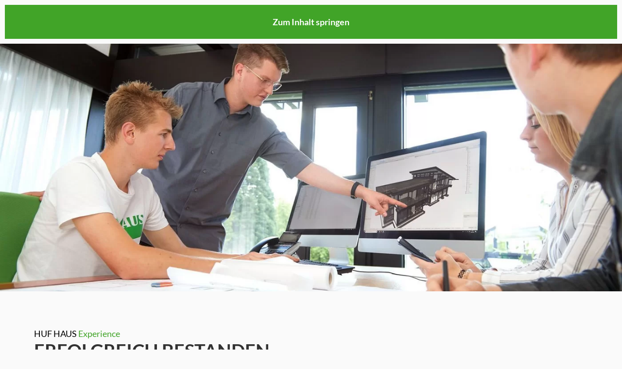

--- FILE ---
content_type: text/html; charset=utf-8
request_url: https://www.huf-haus.com/de-de/news/ausbildungsabschluss-2022/
body_size: 14357
content:
<!DOCTYPE html>
<html lang="de-de">
<head>
    <meta charset="utf-8">

<!-- 
	TYPO3 CMS powered by PAGE & PAPER – Agentur für Kommunikation GmbH & Co. KG (www.page-and-paper.de)

	This website is powered by TYPO3 - inspiring people to share!
	TYPO3 is a free open source Content Management Framework initially created by Kasper Skaarhoj and licensed under GNU/GPL.
	TYPO3 is copyright 1998-2026 of Kasper Skaarhoj. Extensions are copyright of their respective owners.
	Information and contribution at https://typo3.org/
-->


<title>Erfolgreich bestanden</title>
<meta name="generator" content="TYPO3 CMS">
<meta name="robots" content="noindex, follow">
<meta name="viewport" content="width=device-width, initial-scale=1">
<meta property="og:type" content="website">
<meta name="twitter:card" content="summary">
<meta name="lastupdated" content="2026-01-12">
<meta name="pageuid" content="1879">


<link rel="stylesheet" href="/_assets/399000f59b5684bcb44dabda24d2311f/Css/main.bundle.css?1768403635" media="all">






<link>
            <meta http-equiv="X-UA-Compatible" content="IE=edge">
            <meta name="ahrefs-site-verification" content="f78e21c152d7a8b3b15717355cd2c96cc0810aa179549df62e68c53e0bf1b907">
            <meta name="google-site-verification" content="6ZqD-ls65uzCmE98zp2TItZ1uboFb3TWsdiPLILfcRg">
            <meta name="p:domain_verify" content="96813c1246255d5c7222347c51a0c453">            <link rel="apple-touch-icon" sizes="180x180" href="/favicon/apple-touch-icon.png">
            <link rel="icon" type="image/png" sizes="32x32" href="/favicon/favicon-32x32.png">
            <link rel="icon" type="image/png" sizes="16x16" href="/favicon/favicon-16x16.png">
            <link rel="manifest" href="/favicon/site.webmanifest">
            <link rel="mask-icon" href="/favicon/safari-pinned-tab.svg" color="#41A428">
            <link rel="shortcut icon" href="/favicon/favicon.ico">
            <meta name="msapplication-TileColor" content="#ffffff">
            <meta name="msapplication-config" content="/favicon/browserconfig.xml">
            <meta name="theme-color" content="#ffffff">            <meta data-privacy-proxy-server="//consent.page-paper.com">
            <link rel="preconnect" href="//consent.page-paper.com">
            <link rel="preload" href="//consent.page-paper.com/public/app.js?apiKey=542a3cb78be89982e4918efa56b7230f1915161de46849cf&amp;domain=0fb041a" as="script">
            <script src="https://consent.page-paper.com/public/app.js?apiKey=542a3cb78be89982e4918efa56b7230f1915161de46849cf&amp;domain=0fb041a" referrerpolicy="origin"></script>            <!-- Meta Pixel Code -->
            <script>
            !function(f,b,e,v,n,t,s)
            {if(f.fbq)return;n=f.fbq=function(){n.callMethod?
            n.callMethod.apply(n,arguments):n.queue.push(arguments)};
            if(!f._fbq)f._fbq=n;n.push=n;n.loaded=!0;n.version='2.0';
            n.queue=[];t=b.createElement(e);t.async=!0;
            t.src=v;s=b.getElementsByTagName(e)[0];
            s.parentNode.insertBefore(t,s)}(window, document,'script',
            'https://connect.facebook.net/en_US/fbevents.js');
            fbq('init', '189811817467331');
            fbq('track', 'PageView');
            </script>
            <noscript><img height="" width="" style="" display:none src="" https:></noscript>
            <!-- End Meta Pixel Code -->            <!-- Twitter conversion tracking base code -->
            <script>
            !function(e,t,n,s,u,a){e.twq||(s=e.twq=function(){s.exe?s.exe.apply(s,arguments):s.queue.push(arguments);
            },s.version='1.1',s.queue=[],u=t.createElement(n),u.async=!0,u.src='https://static.ads-twitter.com/uwt.js',
            a=t.getElementsByTagName(n)[0],a.parentNode.insertBefore(u,a))}(window,document,'script');
            twq('config','ogu8p');
            </script>
            <!-- End Twitter conversion tracking base code -->            <!-- Outbrain script start-->
            <script data-obct type = ""text/javascript"">
            /** DO NOT MODIFY THIS CODE**/
            !function(_window, _document) {
                var OB_ADV_ID = '00c06786246a1b4557817e6bcdc4ed0b46';
                if (_window.obApi) {
                var toArray = function(object) {
                    return Object.prototype.toString.call(object) === '[object Array]' ? object : [object];
                };
                _window.obApi.marketerId = toArray(_window.obApi.marketerId).concat(toArray(OB_ADV_ID));
                return;
                }
                var api = _window.obApi = function() {
                api.dispatch ? api.dispatch.apply(api, arguments) : api.queue.push(arguments);
                };
                api.version = '1.1';
                api.loaded = true;
                api.marketerId = OB_ADV_ID;
                api.queue = [];
                var tag = _document.createElement('script');
                tag.async = true;
                tag.src = '//amplify.outbrain.com/cp/obtp.js';
                tag.type = 'text/javascript';
                var script = _document.getElementsByTagName('script')[0];
                script.parentNode.insertBefore(tag, script);
            }(window, document);

            obApi('track', 'PAGE_VIEW');
            </script>
            <!-- Outbrain script end-->


    
  

  
  
    
      
      
        
      
    
  
    
  
    
      
      
    
  
    
  
    
  
    
  
  
        
            <link rel="alternate" hreflang="x-default" href="https://www.huf-haus.com/de-de/news/ausbildungsabschluss-2022/">
            
              
                
                  <link rel="alternate" hreflang="de" href="https://www.huf-haus.com/de-de/news/ausbildungsabschluss-2022/">
                
                <link rel="alternate" hreflang="de-de" href="https://www.huf-haus.com/de-de/news/ausbildungsabschluss-2022/">
              
            
              
            
              
                
                <link rel="alternate" hreflang="de-ch" href="https://www.huf-haus.com/de-ch/news/ausbildungsabschluss-2022/">
</head>
<body>





<a class="btn-skip" href="#mainNav">Zur Navigation springen</a>
<a class="btn-skip" href="#main-section">Zum Inhalt springen</a>








<div class="mobile-menu" inert>
    <div class="mobile-menu_slide" style="transform: translateX(110%);">

        
        <div class="header">
            

<div class="nav-btn language-switch">
    
        
            <img alt="Deutsch - DE" src="/_assets/399000f59b5684bcb44dabda24d2311f/Icons/Flags/de-de.svg" width="24" height="24">
        
    
        
    
        
    
        
    
        
    
        
    

    <div class="languages">
        
            
        
            
        
            
                <a href="/de-ch/news/ausbildungsabschluss-2022/" hreflang="de-ch" class="link" target="_self">
                    <img alt="Deutsch - CH" src="/_assets/399000f59b5684bcb44dabda24d2311f/Icons/Flags/de-ch.svg" width="29" height="28">
                </a>
            
        
            
        
            
        
            
        
    </div>
</div>




            <button type="button" class="nav-btn nav-btn-invert js-mm" aria-label="Mobiles Men&uuml; schlie&szlig;en" title="Mobiles Men&uuml; schlie&szlig;en">
                <svg aria-hidden="true" xmlns="http://www.w3.org/2000/svg" width="21.92" height="21.92" viewbox="0 0 21.92 21.92">
                    <g id="Gruppe_392" data-name="Gruppe 392" transform="translate(125.158 -380.423) rotate(45)">
                        <path id="Icon_material-menu" data-name="Icon material-menu" d="M4.5,9v3h28V9Z" transform="translate(177.5 347)" fill="currentColor"></path>
                    </g>
                    <g id="Gruppe_414" data-name="Gruppe 414" transform="translate(-380.423 -103.238) rotate(-45)">
                        <path id="Icon_material-menu-2" data-name="Icon material-menu" d="M4.5,9v3h28V9Z" transform="translate(177.5 347)" fill="currentColor"></path>
                    </g>
                </svg>

            </button>

        </div>

        
        <div class="main">
            <nav aria-label="Mobile Navigation" itemscope="itemscope" itemtype="http://www.schema.org/SiteNavigationElement" class="nav">

                <button type="button" class="js-mm-up menu_item">
                    <svg aria-hidden="true" xmlns="http://www.w3.org/2000/svg" width="11.886" height="20.789" viewbox="0 0 11.886 20.789">
                        <path id="Icon_ionic-ios-arrow-down" data-name="Icon ionic-ios-arrow-down" d="M16.586,19.55l7.861-7.867a1.479,1.479,0,0,1,2.1,0,1.5,1.5,0,0,1,0,2.1L17.638,22.7a1.483,1.483,0,0,1-2.049.043l-8.969-8.95a1.486,1.486,0,1,1,2.1-2.1Z" transform="translate(23.133 -6.188) rotate(90)" fill="currentColor"></path>
                    </svg>
                    Zur&uuml;ck
                </button>

                <div class="menu">
                    <ul class="topmenu">
                        <li id="mm1">
                            <a href="/de-de/" target="_self" class="menu_item">Start</a>
                        </li>
                        
                            
                                    
    <li>
        <button type="button" class="menu_item js-mm-down  ">
            H&auml;user
            <svg aria-hidden="true" xmlns="http://www.w3.org/2000/svg" width="11.886" height="20.789" viewbox="0 0 11.886 20.789">
                <path id="Icon_ionic-ios-arrow-down" data-name="Icon ionic-ios-arrow-down" d="M16.586,19.55l7.861-7.867a1.479,1.479,0,0,1,2.1,0,1.5,1.5,0,0,1,0,2.1L17.638,22.7a1.483,1.483,0,0,1-2.049.043l-8.969-8.95a1.486,1.486,0,1,1,2.1-2.1Z" transform="translate(-11.247 26.977) rotate(-90)" fill="currentColor"></path>
            </svg>
        </button>

        <ul class="submenu">

            
    <li id="mm4">
        <a href="/de-de/moderne-haeuser/" target="_self" class="menu_item">H&auml;user</a>
    </li>


            
                
                        
    <li>
        <button type="button" class="menu_item js-mm-down  ">
            HUF Portfolio
            <svg aria-hidden="true" xmlns="http://www.w3.org/2000/svg" width="11.886" height="20.789" viewbox="0 0 11.886 20.789">
                <path id="Icon_ionic-ios-arrow-down" data-name="Icon ionic-ios-arrow-down" d="M16.586,19.55l7.861-7.867a1.479,1.479,0,0,1,2.1,0,1.5,1.5,0,0,1,0,2.1L17.638,22.7a1.483,1.483,0,0,1-2.049.043l-8.969-8.95a1.486,1.486,0,1,1,2.1-2.1Z" transform="translate(-11.247 26.977) rotate(-90)" fill="currentColor"></path>
            </svg>
        </button>

        <ul class="submenu">

            
    <li id="mm3171">
        <a href="/de-de/huf-portfolio/" target="_self" class="menu_item">HUF Portfolio</a>
    </li>


            
                
                        
    <li id="mm1765">
        <a href="/de-de/einfamilienhaus/" target="_self" class="menu_item">Einfamilienhaus</a>
    </li>

                    
            
                
                        
    <li id="mm1786">
        <a href="/de-de/mehrfamilienhaus/" target="_self" class="menu_item">Mehrfamilienhaus</a>
    </li>

                    
            
                
                        
    <li id="mm1787">
        <a href="/de-de/bungalow/" target="_self" class="menu_item">Bungalow</a>
    </li>

                    
            
                
                        
    <li id="mm1788">
        <a href="/de-de/buerogebaeude-bauen/" target="_self" class="menu_item">B&uuml;rogeb&auml;ude</a>
    </li>

                    
            
                
                        
    <li id="mm1774">
        <a href="/de-de/anbau-haus/" target="_self" class="menu_item">Anbau</a>
    </li>

                    
            
                
                        
    <li id="mm3138">
        <a href="/de-de/aufstockung/" target="_self" class="menu_item">Aufstockung</a>
    </li>

                    
            

        </ul>
    </li>

                    
            
                
                        
    <li>
        <button type="button" class="menu_item js-mm-down  ">
            Traumhaus finden
            <svg aria-hidden="true" xmlns="http://www.w3.org/2000/svg" width="11.886" height="20.789" viewbox="0 0 11.886 20.789">
                <path id="Icon_ionic-ios-arrow-down" data-name="Icon ionic-ios-arrow-down" d="M16.586,19.55l7.861-7.867a1.479,1.479,0,0,1,2.1,0,1.5,1.5,0,0,1,0,2.1L17.638,22.7a1.483,1.483,0,0,1-2.049.043l-8.969-8.95a1.486,1.486,0,1,1,2.1-2.1Z" transform="translate(-11.247 26.977) rotate(-90)" fill="currentColor"></path>
            </svg>
        </button>

        <ul class="submenu">

            
    <li id="mm323">
        <a href="/de-de/traumhaus/" target="_self" class="menu_item">Traumhaus finden</a>
    </li>


            
                
                        
    <li id="mm1754">
        <a href="/de-de/architektenhaus/" target="_self" class="menu_item">Architektenhaus</a>
    </li>

                    
            
                
                        
    <li id="mm3531">
        <a href="/de-de/haus-mit-viel-glas/" target="_self" class="menu_item">Haus mit viel Glas</a>
    </li>

                    
            
                
                        
    <li id="mm1777">
        <a href="/de-de/design-haus/" target="_self" class="menu_item">Design Haus</a>
    </li>

                    
            
                
                        
    <li id="mm1779">
        <a href="/de-de/holzhaus/" target="_self" class="menu_item">Holzhaus</a>
    </li>

                    
            
                
                        
    <li id="mm1887">
        <a href="/de-de/hybridbauweise/" target="_self" class="menu_item">Hybridbau</a>
    </li>

                    
            
                
                        
    <li id="mm1789">
        <a href="/de-de/kubus-haus/" target="_self" class="menu_item">Kubus-Haus</a>
    </li>

                    
            
                
                        
    <li id="mm1780">
        <a href="/de-de/luxushaus/" target="_self" class="menu_item">Luxushaus</a>
    </li>

                    
            
                
                        
    <li id="mm1782">
        <a href="/de-de/schluesselfertig-bauen/" target="_self" class="menu_item">Schl&uuml;sselfertig</a>
    </li>

                    
            
                
                        
    <li id="mm1790">
        <a href="/de-de/smart-home/" target="_self" class="menu_item">Smart Home</a>
    </li>

                    
            
                
                        
    <li id="mm3158">
        <a href="/de-de/tiny-house/" target="_self" class="menu_item">Tiny House</a>
    </li>

                    
            

        </ul>
    </li>

                    
            
                
                        
    <li>
        <button type="button" class="menu_item js-mm-down  ">
            HUF Baureihen
            <svg aria-hidden="true" xmlns="http://www.w3.org/2000/svg" width="11.886" height="20.789" viewbox="0 0 11.886 20.789">
                <path id="Icon_ionic-ios-arrow-down" data-name="Icon ionic-ios-arrow-down" d="M16.586,19.55l7.861-7.867a1.479,1.479,0,0,1,2.1,0,1.5,1.5,0,0,1,0,2.1L17.638,22.7a1.483,1.483,0,0,1-2.049.043l-8.969-8.95a1.486,1.486,0,1,1,2.1-2.1Z" transform="translate(-11.247 26.977) rotate(-90)" fill="currentColor"></path>
            </svg>
        </button>

        <ul class="submenu">

            
    <li id="mm1659">
        <a href="/de-de/fachwerkhaus/" target="_self" class="menu_item">HUF Baureihen</a>
    </li>


            
                
                        
    <li id="mm1750">
        <a href="/de-de/art/" target="_self" class="menu_item">ART</a>
    </li>

                    
            
                
                        
    <li id="mm1751">
        <a href="/de-de/modum/" target="_self" class="menu_item">MODUM</a>
    </li>

                    
            

        </ul>
    </li>

                    
            
                
                        
    <li id="mm1795">
        <a href="/de-de/infomaterial-anfordern/" target="_self" class="menu_item">Katalog bestellen</a>
    </li>

                    
            

        </ul>
    </li>

                                
                        
                            
                                    
    <li id="mm1832">
        <a href="/de-de/serviceart/" target="_self" class="menu_item">Service ART</a>
    </li>

                                
                        
                            
                                    
    <li>
        <button type="button" class="menu_item js-mm-down  ">
            Unternehmen
            <svg aria-hidden="true" xmlns="http://www.w3.org/2000/svg" width="11.886" height="20.789" viewbox="0 0 11.886 20.789">
                <path id="Icon_ionic-ios-arrow-down" data-name="Icon ionic-ios-arrow-down" d="M16.586,19.55l7.861-7.867a1.479,1.479,0,0,1,2.1,0,1.5,1.5,0,0,1,0,2.1L17.638,22.7a1.483,1.483,0,0,1-2.049.043l-8.969-8.95a1.486,1.486,0,1,1,2.1-2.1Z" transform="translate(-11.247 26.977) rotate(-90)" fill="currentColor"></path>
            </svg>
        </button>

        <ul class="submenu">

            
    <li id="mm213">
        <a href="/de-de/unternehmen/" target="_self" class="menu_item">Unternehmen</a>
    </li>


            
                
                        
    <li id="mm1690">
        <a href="/de-de/unternehmen/" target="_self" class="menu_item">&Uuml;ber uns</a>
    </li>

                    
            
                
                        
    <li id="mm217">
        <a href="/de-de/hausbaufirmen/" target="_self" class="menu_item">HUF Firmengruppe</a>
    </li>

                    
            
                
                        
    <li id="mm313">
        <a href="/de-de/auszeichnungen/" target="_self" class="menu_item">Auszeichnungen</a>
    </li>

                    
            
                
                        
    <li id="mm315">
        <a href="/de-de/huf-timeline/" target="_self" class="menu_item">HUF Timeline</a>
    </li>

                    
            
                
                        
    <li id="mm224">
        <a href="/de-de/karriere/" target="_self" class="menu_item">Karriere</a>
    </li>

                    
            

        </ul>
    </li>

                                
                        
                            
                                    
    <li>
        <button type="button" class="menu_item js-mm-down  --active">
            Media
            <svg aria-hidden="true" xmlns="http://www.w3.org/2000/svg" width="11.886" height="20.789" viewbox="0 0 11.886 20.789">
                <path id="Icon_ionic-ios-arrow-down" data-name="Icon ionic-ios-arrow-down" d="M16.586,19.55l7.861-7.867a1.479,1.479,0,0,1,2.1,0,1.5,1.5,0,0,1,0,2.1L17.638,22.7a1.483,1.483,0,0,1-2.049.043l-8.969-8.95a1.486,1.486,0,1,1,2.1-2.1Z" transform="translate(-11.247 26.977) rotate(-90)" fill="currentColor"></path>
            </svg>
        </button>

        <ul class="submenu">

            
    <li id="mm1689">
        <a href="/de-de/media/" target="_self" class="menu_item --active">Media</a>
    </li>


            
                
                        
    <li id="mm1686">
        <a href="/de-de/videos/" target="_self" class="menu_item">Videos</a>
    </li>

                    
            
                
                        
    <li id="mm333">
        <a href="/de-de/haus-ideen/" target="_self" class="menu_item">Galerie</a>
    </li>

                    
            
                
                        
    <li id="mm1878">
        <a href="/de-de/news-room/" target="_self" class="menu_item --active">News-Room</a>
    </li>

                    
            

        </ul>
    </li>

                                
                        
                            
                                    
    <li>
        <button type="button" class="menu_item js-mm-down  ">
            Musterh&auml;user
            <svg aria-hidden="true" xmlns="http://www.w3.org/2000/svg" width="11.886" height="20.789" viewbox="0 0 11.886 20.789">
                <path id="Icon_ionic-ios-arrow-down" data-name="Icon ionic-ios-arrow-down" d="M16.586,19.55l7.861-7.867a1.479,1.479,0,0,1,2.1,0,1.5,1.5,0,0,1,0,2.1L17.638,22.7a1.483,1.483,0,0,1-2.049.043l-8.969-8.95a1.486,1.486,0,1,1,2.1-2.1Z" transform="translate(-11.247 26.977) rotate(-90)" fill="currentColor"></path>
            </svg>
        </button>

        <ul class="submenu">

            
    <li id="mm321">
        <a href="/de-de/musterhaus/" target="_self" class="menu_item">Musterh&auml;user</a>
    </li>


            
                
                        
    <li id="mm1745">
        <a href="/de-de/musterhauspark/" target="_self" class="menu_item">Musterhauspark &amp; Werksbesichtigung</a>
    </li>

                    
            
                
                        
    <li id="mm1691">
        <a href="/de-de/musterhaus/" target="_self" class="menu_item">Deutschland</a>
    </li>

                    
            
                
                        
    <li id="mm3426">
        <a href="/de-de/musterhaeuser-europa/" target="_self" class="menu_item">Europa</a>
    </li>

                    
            

        </ul>
    </li>

                                
                        
                            
                                    
    <li>
        <button type="button" class="menu_item js-mm-down  ">
            Planung &amp; Preise
            <svg aria-hidden="true" xmlns="http://www.w3.org/2000/svg" width="11.886" height="20.789" viewbox="0 0 11.886 20.789">
                <path id="Icon_ionic-ios-arrow-down" data-name="Icon ionic-ios-arrow-down" d="M16.586,19.55l7.861-7.867a1.479,1.479,0,0,1,2.1,0,1.5,1.5,0,0,1,0,2.1L17.638,22.7a1.483,1.483,0,0,1-2.049.043l-8.969-8.95a1.486,1.486,0,1,1,2.1-2.1Z" transform="translate(-11.247 26.977) rotate(-90)" fill="currentColor"></path>
            </svg>
        </button>

        <ul class="submenu">

            
    <li id="mm1756">
        <a href="/de-de/fertighaus-preise/" target="_self" class="menu_item">Planung &amp; Preise</a>
    </li>


            
                
                        
    <li id="mm82">
        <a href="/de-de/lebensart/" target="_self" class="menu_item">HUF Vorteile</a>
    </li>

                    
            
                
                        
    <li id="mm83">
        <a href="/de-de/fertighaus-preise/" target="_self" class="menu_item">Preise &amp; Ausstattung</a>
    </li>

                    
            
                
                        
    <li id="mm1791">
        <a href="/de-de/haus-bauen/" target="_self" class="menu_item">Haus bauen</a>
    </li>

                    
            
                
                        
    <li id="mm314">
        <a href="/de-de/erfahrungen/" target="_self" class="menu_item">Erfahrungen</a>
    </li>

                    
            
                
                        
    <li id="mm1792">
        <a href="/de-de/haus-grundriss/" target="_self" class="menu_item">Grundriss</a>
    </li>

                    
            
                
                        
    <li id="mm1893">
        <a href="/de-de/hausbau-kataloge/" target="_self" class="menu_item">Hausbau Kataloge</a>
    </li>

                    
            

        </ul>
    </li>

                                
                        
                            
                                    
    <li id="mm11">
        <a href="/de-de/kontakt/" target="_self" class="menu_item">Kontakt</a>
    </li>

                                
                        
                    </ul>
                </div>

            </nav>
        </div>

        
        <div class="footer">
            
        </div>

    </div>
</div>









<noscript>
    <iframe src="https://www.googletagmanager.com/ns.html?id=GTM-WP5LXN2" height="0" width="0" style="display:none;visibility:hidden"></iframe>
</noscript>

<header id="header-section" class="">
    


<nav aria-label="Main Navigation" id="mainNav" class="navbar navbar-custom sticky-navigation">

    <div class="container">

        <a aria-label="Startseite" class="navbar-brand page-scroll" title="Startseite" href="/de-de/">
            <img class="logo" src="/_assets/399000f59b5684bcb44dabda24d2311f/Images/logo-black.svg" width="220" height="33" alt="">
            <img class="logo-small" src="/_assets/399000f59b5684bcb44dabda24d2311f/Images/logo-small.svg" width="66" height="32" alt="">
        </a>

        
            <ul class="nav navbar-nav" aria-label="Hauptmen&uuml;">
                
                    <li id="navbar-page-4-item" class="nav-item  has-sub">
                        <div class="desktop-menu__wrapper">
                            <a id="navbar-page-4-link" class="nav-link  has-sub" href="/de-de/moderne-haeuser/">H&auml;user</a>
                            
                                <button class="desktop-menu__expand" aria-controls="navbar-page-4-submenu" aria-expanded="false" aria-label="Untermen&uuml; &ouml;ffnen" data-aria-collapsed="Untermen&uuml; &ouml;ffnen" data-aria-expanded="Untermen&uuml; schlie&szlig;en">
                                    <svg aria-hidden="true" width="14" height="9" viewbox="0 0 14 9" fill="none" xmlns="http://www.w3.org/2000/svg">
                                        <path d="M1.32861 1.69238L7 7.36353L12.6711 1.69238" stroke="currentColor" stroke-width="2" stroke-linecap="round" stroke-linejoin="round"></path>
                                    </svg>
                                </button>
                            
                        </div>

                        
                            <ul id="navbar-page-4-submenu" class="list-unstyled desktop-menu__level --level-2" aria-label="Untermen&uuml;">
                                
                                        
                                                <li id="3171 navbar-page-3171-item" class="nav-item  third-level dt_1">
                                                    <div class="desktop-menu__wrapper">
                                                    
                                                        <a id="navbar-page-3171-link" class="nav-link" href="/de-de/huf-portfolio/">HUF Portfolio</a>
                                                    
                                            

                                        
                                            <button class="desktop-menu__expand" aria-controls="navbar-page-3171-submenu" aria-expanded="false" aria-label="Untermen&uuml; &ouml;ffnen" data-aria-collapsed="Untermen&uuml; &ouml;ffnen" data-aria-expanded="Untermen&uuml; schlie&szlig;en">
                                                <svg aria-hidden="true" width="12" height="12" viewbox="0 0 12 12" fill="none" xmlns="http://www.w3.org/2000/svg">
                                                    <path d="M6 1.95154L6.00009 6.02039H10.0688" stroke="currentColor" stroke-width="2" stroke-linecap="round" stroke-linejoin="round"></path>
                                                    <path d="M6 10.0891L5.99991 6.02026L1.93115 6.02026" stroke="currentColor" stroke-width="2" stroke-linecap="round" stroke-linejoin="round"></path>
                                                </svg>
                                            </button>
                                        
                                    </div>

                                    
                                        
                                            <ul id="navbar-page-3171-submenu desktop-menu__level --level-3" class="list-unstyled" aria-label="Untermen&uuml;">
                                                <a class="parent-page-link" href="/de-de/huf-portfolio/">HUF Portfolio</a>
                                                
                                                    
                                                        <li class="nav-item" id="1765 navbar-page-1765-item">
                                                            <div class="desktop-menu__wrapper">
                                                                <a id="navbar-page-1765-link" class="nav-link " href="/de-de/einfamilienhaus/">Einfamilienhaus</a>
                                                            </div>
                                                        </li>
                                                    
                                                
                                                    
                                                        <li class="nav-item" id="1786 navbar-page-1786-item">
                                                            <div class="desktop-menu__wrapper">
                                                                <a id="navbar-page-1786-link" class="nav-link " href="/de-de/mehrfamilienhaus/">Mehrfamilienhaus</a>
                                                            </div>
                                                        </li>
                                                    
                                                
                                                    
                                                        <li class="nav-item" id="1787 navbar-page-1787-item">
                                                            <div class="desktop-menu__wrapper">
                                                                <a id="navbar-page-1787-link" class="nav-link " href="/de-de/bungalow/">Bungalow</a>
                                                            </div>
                                                        </li>
                                                    
                                                
                                                    
                                                        <li class="nav-item" id="1788 navbar-page-1788-item">
                                                            <div class="desktop-menu__wrapper">
                                                                <a id="navbar-page-1788-link" class="nav-link " href="/de-de/buerogebaeude-bauen/">B&uuml;rogeb&auml;ude</a>
                                                            </div>
                                                        </li>
                                                    
                                                
                                                    
                                                        <li class="nav-item" id="1774 navbar-page-1774-item">
                                                            <div class="desktop-menu__wrapper">
                                                                <a id="navbar-page-1774-link" class="nav-link " href="/de-de/anbau-haus/">Anbau</a>
                                                            </div>
                                                        </li>
                                                    
                                                
                                                    
                                                        <li class="nav-item" id="3138 navbar-page-3138-item">
                                                            <div class="desktop-menu__wrapper">
                                                                <a id="navbar-page-3138-link" class="nav-link " href="/de-de/aufstockung/">Aufstockung</a>
                                                            </div>
                                                        </li>
                                                    
                                                
                                            </ul>
                                        
                                    
                    </li>
                
                                        
                                                <li id="323 navbar-page-323-item" class="nav-item  third-level dt_1">
                                                    <div class="desktop-menu__wrapper">
                                                    
                                                        <a id="navbar-page-323-link" class="nav-link" href="/de-de/traumhaus/">Traumhaus finden</a>
                                                    
                                            

                                        
                                            <button class="desktop-menu__expand" aria-controls="navbar-page-323-submenu" aria-expanded="false" aria-label="Untermen&uuml; &ouml;ffnen" data-aria-collapsed="Untermen&uuml; &ouml;ffnen" data-aria-expanded="Untermen&uuml; schlie&szlig;en">
                                                <svg aria-hidden="true" width="12" height="12" viewbox="0 0 12 12" fill="none" xmlns="http://www.w3.org/2000/svg">
                                                    <path d="M6 1.95154L6.00009 6.02039H10.0688" stroke="currentColor" stroke-width="2" stroke-linecap="round" stroke-linejoin="round"></path>
                                                    <path d="M6 10.0891L5.99991 6.02026L1.93115 6.02026" stroke="currentColor" stroke-width="2" stroke-linecap="round" stroke-linejoin="round"></path>
                                                </svg>
                                            </button>
                                        
                                    </div>

                                    
                                        
                                            <ul id="navbar-page-323-submenu desktop-menu__level --level-3" class="list-unstyled" aria-label="Untermen&uuml;">
                                                <a class="parent-page-link" href="/de-de/traumhaus/">Traumhaus finden</a>
                                                
                                                    
                                                        <li class="nav-item" id="1754 navbar-page-1754-item">
                                                            <div class="desktop-menu__wrapper">
                                                                <a id="navbar-page-1754-link" class="nav-link " href="/de-de/architektenhaus/">Architektenhaus</a>
                                                            </div>
                                                        </li>
                                                    
                                                
                                                    
                                                        <li class="nav-item" id="3531 navbar-page-3531-item">
                                                            <div class="desktop-menu__wrapper">
                                                                <a id="navbar-page-3531-link" class="nav-link " href="/de-de/haus-mit-viel-glas/">Haus mit viel Glas</a>
                                                            </div>
                                                        </li>
                                                    
                                                
                                                    
                                                        <li class="nav-item" id="1777 navbar-page-1777-item">
                                                            <div class="desktop-menu__wrapper">
                                                                <a id="navbar-page-1777-link" class="nav-link " href="/de-de/design-haus/">Design Haus</a>
                                                            </div>
                                                        </li>
                                                    
                                                
                                                    
                                                        <li class="nav-item" id="1779 navbar-page-1779-item">
                                                            <div class="desktop-menu__wrapper">
                                                                <a id="navbar-page-1779-link" class="nav-link " href="/de-de/holzhaus/">Holzhaus</a>
                                                            </div>
                                                        </li>
                                                    
                                                
                                                    
                                                        <li class="nav-item" id="1887 navbar-page-1887-item">
                                                            <div class="desktop-menu__wrapper">
                                                                <a id="navbar-page-1887-link" class="nav-link " href="/de-de/hybridbauweise/">Hybridbau</a>
                                                            </div>
                                                        </li>
                                                    
                                                
                                                    
                                                        <li class="nav-item" id="1789 navbar-page-1789-item">
                                                            <div class="desktop-menu__wrapper">
                                                                <a id="navbar-page-1789-link" class="nav-link " href="/de-de/kubus-haus/">Kubus-Haus</a>
                                                            </div>
                                                        </li>
                                                    
                                                
                                                    
                                                        <li class="nav-item" id="1780 navbar-page-1780-item">
                                                            <div class="desktop-menu__wrapper">
                                                                <a id="navbar-page-1780-link" class="nav-link " href="/de-de/luxushaus/">Luxushaus</a>
                                                            </div>
                                                        </li>
                                                    
                                                
                                                    
                                                        <li class="nav-item" id="1782 navbar-page-1782-item">
                                                            <div class="desktop-menu__wrapper">
                                                                <a id="navbar-page-1782-link" class="nav-link " href="/de-de/schluesselfertig-bauen/">Schl&uuml;sselfertig</a>
                                                            </div>
                                                        </li>
                                                    
                                                
                                                    
                                                        <li class="nav-item" id="1790 navbar-page-1790-item">
                                                            <div class="desktop-menu__wrapper">
                                                                <a id="navbar-page-1790-link" class="nav-link " href="/de-de/smart-home/">Smart Home</a>
                                                            </div>
                                                        </li>
                                                    
                                                
                                                    
                                                        <li class="nav-item" id="3158 navbar-page-3158-item">
                                                            <div class="desktop-menu__wrapper">
                                                                <a id="navbar-page-3158-link" class="nav-link " href="/de-de/tiny-house/">Tiny House</a>
                                                            </div>
                                                        </li>
                                                    
                                                
                                            </ul>
                                        
                                    
                    </li>
                
                                        
                                                <li id="1659 navbar-page-1659-item" class="nav-item  third-level dt_1">
                                                    <div class="desktop-menu__wrapper">
                                                    
                                                        <a id="navbar-page-1659-link" class="nav-link" href="/de-de/fachwerkhaus/">HUF Baureihen</a>
                                                    
                                            

                                        
                                            <button class="desktop-menu__expand" aria-controls="navbar-page-1659-submenu" aria-expanded="false" aria-label="Untermen&uuml; &ouml;ffnen" data-aria-collapsed="Untermen&uuml; &ouml;ffnen" data-aria-expanded="Untermen&uuml; schlie&szlig;en">
                                                <svg aria-hidden="true" width="12" height="12" viewbox="0 0 12 12" fill="none" xmlns="http://www.w3.org/2000/svg">
                                                    <path d="M6 1.95154L6.00009 6.02039H10.0688" stroke="currentColor" stroke-width="2" stroke-linecap="round" stroke-linejoin="round"></path>
                                                    <path d="M6 10.0891L5.99991 6.02026L1.93115 6.02026" stroke="currentColor" stroke-width="2" stroke-linecap="round" stroke-linejoin="round"></path>
                                                </svg>
                                            </button>
                                        
                                    </div>

                                    
                                        
                                            <ul id="navbar-page-1659-submenu desktop-menu__level --level-3" class="list-unstyled" aria-label="Untermen&uuml;">
                                                <a class="parent-page-link" href="/de-de/fachwerkhaus/">HUF Baureihen</a>
                                                
                                                    
                                                        <li class="nav-item" id="1750 navbar-page-1750-item">
                                                            <div class="desktop-menu__wrapper">
                                                                <a id="navbar-page-1750-link" class="nav-link " href="/de-de/art/">ART</a>
                                                            </div>
                                                        </li>
                                                    
                                                
                                                    
                                                        <li class="nav-item" id="1751 navbar-page-1751-item">
                                                            <div class="desktop-menu__wrapper">
                                                                <a id="navbar-page-1751-link" class="nav-link " href="/de-de/modum/">MODUM</a>
                                                            </div>
                                                        </li>
                                                    
                                                
                                            </ul>
                                        
                                    
                    </li>
                
            </ul>
        
        </li>
        
                    <li id="navbar-page-1832-item" class="nav-item  ">
                        <div class="desktop-menu__wrapper">
                            <a id="navbar-page-1832-link" class="nav-link  " href="/de-de/serviceart/">Service ART</a>
                            
                        </div>

                        
        </li>
        
                    <li id="navbar-page-213-item" class="nav-item  has-sub">
                        <div class="desktop-menu__wrapper">
                            <a id="navbar-page-213-link" class="nav-link  has-sub" href="/de-de/unternehmen/">Unternehmen</a>
                            
                                <button class="desktop-menu__expand" aria-controls="navbar-page-213-submenu" aria-expanded="false" aria-label="Untermen&uuml; &ouml;ffnen" data-aria-collapsed="Untermen&uuml; &ouml;ffnen" data-aria-expanded="Untermen&uuml; schlie&szlig;en">
                                    <svg aria-hidden="true" width="14" height="9" viewbox="0 0 14 9" fill="none" xmlns="http://www.w3.org/2000/svg">
                                        <path d="M1.32861 1.69238L7 7.36353L12.6711 1.69238" stroke="currentColor" stroke-width="2" stroke-linecap="round" stroke-linejoin="round"></path>
                                    </svg>
                                </button>
                            
                        </div>

                        
                            <ul id="navbar-page-213-submenu" class="list-unstyled desktop-menu__level --level-2" aria-label="Untermen&uuml;">
                                
                                        
                                                <li id="1690 navbar-page-1690-item" class="nav-item   dt_1">
                                                    <div class="desktop-menu__wrapper">
                                                    
                                                        <a id="navbar-page-1690-link" class="nav-link" href="/de-de/unternehmen/">&Uuml;ber uns</a>
                                                    
                                            

                                        
                                    </div>

                                    
                    </li>
                
                                        
                                                <li id="217 navbar-page-217-item" class="nav-item   dt_1">
                                                    <div class="desktop-menu__wrapper">
                                                    
                                                        <a id="navbar-page-217-link" class="nav-link" href="/de-de/hausbaufirmen/">HUF Firmengruppe</a>
                                                    
                                            

                                        
                                    </div>

                                    
                    </li>
                
                                        
                                                <li id="313 navbar-page-313-item" class="nav-item   dt_1">
                                                    <div class="desktop-menu__wrapper">
                                                    
                                                        <a id="navbar-page-313-link" class="nav-link" href="/de-de/auszeichnungen/">Auszeichnungen</a>
                                                    
                                            

                                        
                                    </div>

                                    
                    </li>
                
                                        
                                                <li id="315 navbar-page-315-item" class="nav-item   dt_1">
                                                    <div class="desktop-menu__wrapper">
                                                    
                                                        <a id="navbar-page-315-link" class="nav-link" href="/de-de/huf-timeline/">HUF Timeline</a>
                                                    
                                            

                                        
                                    </div>

                                    
                    </li>
                
                                        
                                                <li id="224 navbar-page-224-item" class="nav-item   dt_1">
                                                    <div class="desktop-menu__wrapper">
                                                    
                                                        <a id="navbar-page-224-link" class="nav-link" href="/de-de/karriere/">Karriere</a>
                                                    
                                            

                                        
                                    </div>

                                    
                    </li>
                
            </ul>
        
        </li>
        
                    <li id="navbar-page-1689-item" class="nav-item active has-sub">
                        <div class="desktop-menu__wrapper">
                            <a id="navbar-page-1689-link" class="nav-link active has-sub" href="/de-de/media/">Media</a>
                            
                                <button class="desktop-menu__expand" aria-controls="navbar-page-1689-submenu" aria-expanded="false" aria-label="Untermen&uuml; &ouml;ffnen" data-aria-collapsed="Untermen&uuml; &ouml;ffnen" data-aria-expanded="Untermen&uuml; schlie&szlig;en">
                                    <svg aria-hidden="true" width="14" height="9" viewbox="0 0 14 9" fill="none" xmlns="http://www.w3.org/2000/svg">
                                        <path d="M1.32861 1.69238L7 7.36353L12.6711 1.69238" stroke="currentColor" stroke-width="2" stroke-linecap="round" stroke-linejoin="round"></path>
                                    </svg>
                                </button>
                            
                        </div>

                        
                            <ul id="navbar-page-1689-submenu" class="list-unstyled desktop-menu__level --level-2" aria-label="Untermen&uuml;">
                                
                                        
                                                <li id="1686 navbar-page-1686-item" class="nav-item   dt_1">
                                                    <div class="desktop-menu__wrapper">
                                                    
                                                        <a id="navbar-page-1686-link" class="nav-link" href="/de-de/videos/">Videos</a>
                                                    
                                            

                                        
                                    </div>

                                    
                    </li>
                
                                        
                                                <li id="333 navbar-page-333-item" class="nav-item   dt_1">
                                                    <div class="desktop-menu__wrapper">
                                                    
                                                        <a id="navbar-page-333-link" class="nav-link" href="/de-de/haus-ideen/">Galerie</a>
                                                    
                                            

                                        
                                    </div>

                                    
                    </li>
                
                                        
                                                <li id="1878 navbar-page-1878-item" class="nav-item active   dt_1">
                                                    <div class="desktop-menu__wrapper">
                                                    
                                                        <a id="navbar-page-1878-link" class="nav-link" href="/de-de/news-room/">News-Room</a>
                                                    
                                            

                                        
                                    </div>

                                    
                    </li>
                
            </ul>
        
        </li>
        
                    <li id="navbar-page-321-item" class="nav-item  has-sub">
                        <div class="desktop-menu__wrapper">
                            <a id="navbar-page-321-link" class="nav-link  has-sub" href="/de-de/musterhaus/">Musterh&auml;user</a>
                            
                                <button class="desktop-menu__expand" aria-controls="navbar-page-321-submenu" aria-expanded="false" aria-label="Untermen&uuml; &ouml;ffnen" data-aria-collapsed="Untermen&uuml; &ouml;ffnen" data-aria-expanded="Untermen&uuml; schlie&szlig;en">
                                    <svg aria-hidden="true" width="14" height="9" viewbox="0 0 14 9" fill="none" xmlns="http://www.w3.org/2000/svg">
                                        <path d="M1.32861 1.69238L7 7.36353L12.6711 1.69238" stroke="currentColor" stroke-width="2" stroke-linecap="round" stroke-linejoin="round"></path>
                                    </svg>
                                </button>
                            
                        </div>

                        
                            <ul id="navbar-page-321-submenu" class="list-unstyled desktop-menu__level --level-2" aria-label="Untermen&uuml;">
                                
                                        
                                                <li id="1745 navbar-page-1745-item" class="nav-item   dt_1">
                                                    <div class="desktop-menu__wrapper">
                                                    
                                                        <a id="navbar-page-1745-link" class="nav-link" href="/de-de/musterhauspark/">Musterhauspark &amp; Werksbesichtigung</a>
                                                    
                                            

                                        
                                    </div>

                                    
                    </li>
                
                                        
                                                <li id="1691 navbar-page-1691-item" class="nav-item   dt_1">
                                                    <div class="desktop-menu__wrapper">
                                                    
                                                        <a id="navbar-page-1691-link" class="nav-link" href="/de-de/musterhaus/">Deutschland</a>
                                                    
                                            

                                        
                                    </div>

                                    
                    </li>
                
                                        
                                                <li id="3426 navbar-page-3426-item" class="nav-item   dt_1">
                                                    <div class="desktop-menu__wrapper">
                                                    
                                                        <a id="navbar-page-3426-link" class="nav-link" href="/de-de/musterhaeuser-europa/">Europa</a>
                                                    
                                            

                                        
                                    </div>

                                    
                    </li>
                
            </ul>
        
        </li>
        
                    <li id="navbar-page-1756-item" class="nav-item  has-sub">
                        <div class="desktop-menu__wrapper">
                            <a id="navbar-page-1756-link" class="nav-link  has-sub" href="/de-de/fertighaus-preise/">Planung &amp; Preise</a>
                            
                                <button class="desktop-menu__expand" aria-controls="navbar-page-1756-submenu" aria-expanded="false" aria-label="Untermen&uuml; &ouml;ffnen" data-aria-collapsed="Untermen&uuml; &ouml;ffnen" data-aria-expanded="Untermen&uuml; schlie&szlig;en">
                                    <svg aria-hidden="true" width="14" height="9" viewbox="0 0 14 9" fill="none" xmlns="http://www.w3.org/2000/svg">
                                        <path d="M1.32861 1.69238L7 7.36353L12.6711 1.69238" stroke="currentColor" stroke-width="2" stroke-linecap="round" stroke-linejoin="round"></path>
                                    </svg>
                                </button>
                            
                        </div>

                        
                            <ul id="navbar-page-1756-submenu" class="list-unstyled desktop-menu__level --level-2" aria-label="Untermen&uuml;">
                                
                                        
                                                <li id="82 navbar-page-82-item" class="nav-item   dt_1">
                                                    <div class="desktop-menu__wrapper">
                                                    
                                                        <a id="navbar-page-82-link" class="nav-link" href="/de-de/lebensart/">HUF Vorteile</a>
                                                    
                                            

                                        
                                    </div>

                                    
                    </li>
                
                                        
                                                <li id="83 navbar-page-83-item" class="nav-item   dt_1">
                                                    <div class="desktop-menu__wrapper">
                                                    
                                                        <a id="navbar-page-83-link" class="nav-link" href="/de-de/fertighaus-preise/">Preise &amp; Ausstattung</a>
                                                    
                                            

                                        
                                    </div>

                                    
                    </li>
                
                                        
                                                <li id="1791 navbar-page-1791-item" class="nav-item   dt_1">
                                                    <div class="desktop-menu__wrapper">
                                                    
                                                        <a id="navbar-page-1791-link" class="nav-link" href="/de-de/haus-bauen/">Haus bauen</a>
                                                    
                                            

                                        
                                    </div>

                                    
                    </li>
                
                                        
                                                <li id="314 navbar-page-314-item" class="nav-item   dt_1">
                                                    <div class="desktop-menu__wrapper">
                                                    
                                                        <a id="navbar-page-314-link" class="nav-link" href="/de-de/erfahrungen/">Erfahrungen</a>
                                                    
                                            

                                        
                                    </div>

                                    
                    </li>
                
                                        
                                                <li id="1792 navbar-page-1792-item" class="nav-item   dt_1">
                                                    <div class="desktop-menu__wrapper">
                                                    
                                                        <a id="navbar-page-1792-link" class="nav-link" href="/de-de/haus-grundriss/">Grundriss</a>
                                                    
                                            

                                        
                                    </div>

                                    
                    </li>
                
                                        
                                                <li id="1893 navbar-page-1893-item" class="nav-item   dt_1">
                                                    <div class="desktop-menu__wrapper">
                                                    
                                                        <a id="navbar-page-1893-link" class="nav-link" href="/de-de/hausbau-kataloge/">Hausbau Kataloge</a>
                                                    
                                            

                                        
                                    </div>

                                    
                    </li>
                
            </ul>
        
        </li>
        
                    <li id="navbar-page-11-item" class="nav-item  ">
                        <div class="desktop-menu__wrapper">
                            <a id="navbar-page-11-link" class="nav-link  " href="/de-de/kontakt/">Kontakt</a>
                            
                        </div>

                        
        </li>
        
        </ul>
        

        <div class="nav-btn-bar">
            
                <a href="/de-de/kalenderbestellung/" target="_self" class="nav-btn nav-btn-primary">
                    <svg width="34" height="37" viewbox="0 0 34 37" fill="none" xmlns="http://www.w3.org/2000/svg">
                        <path d="M31.1864 16.0576V10.9705H1.9053V16.0576H31.1864ZM16.5456 6.65179C17.8808 2.86204 19.7753 0.962375 21.5636 0.29681C23.3955 -0.385157 25.1258 0.168798 26.1918 1.33912C27.2601 2.51172 27.6543 4.29704 26.8119 6.07278C26.3155 7.11874 25.3701 8.16196 23.8455 9.04164H32.139C32.6651 9.04164 33.0917 9.47351 33.0917 10.006V17.0221C33.0917 17.5546 32.6651 17.9865 32.139 17.9865H31.1233V35.678C31.1233 36.2105 30.6967 36.6424 30.1707 36.6424H2.92275C2.3967 36.6424 1.9701 36.2105 1.9701 35.678V17.9865H0.95265C0.4266 17.9865 0 17.5546 0 17.0221V10.006C0 9.47351 0.4266 9.04164 0.95265 9.04164H9.2448C7.71975 8.16196 6.77475 7.11874 6.2784 6.07278C5.436 4.2975 5.83065 2.51172 6.89895 1.33912C7.965 0.168798 9.69525 -0.385157 11.5272 0.29681C13.3155 0.962375 15.2105 2.86204 16.5456 6.65179ZM17.8115 9.01613C22.2381 8.28451 24.3841 6.75338 25.1001 5.24458C25.5712 4.25194 25.3674 3.2725 24.7932 2.64201C24.2168 2.00879 23.2564 1.71814 22.2188 2.10445C20.6554 2.6862 18.9423 4.68607 17.8115 9.01613ZM7.9902 5.24458C8.70615 6.75338 10.8522 8.28451 15.2793 9.01613C14.1485 4.68607 12.4353 2.6862 10.872 2.10445C9.8343 1.71814 8.874 2.00879 8.29755 2.64201C7.7229 3.2725 7.5195 4.2524 7.9902 5.24458ZM29.218 17.9865H3.8754V34.7136H29.218V17.9865Z" fill="white"></path>
                    </svg>
                    <span>Kalender 2026 bestellen</span>
                </a>
            
            
                <a href="tel:+492626761200" class="nav-btn nav-btn-primary">
                    <svg aria-hidden="true" xmlns="http://www.w3.org/2000/svg" width="30" height="30" fill="none" viewbox="0 0 24 24" stroke-width="1.5" stroke="currentColor" class="size-6">
                        <path stroke-linecap="round" stroke-linejoin="round" d="M2.25 6.75c0 8.284 6.716 15 15 15h2.25a2.25 2.25 0 0 0 2.25-2.25v-1.372c0-.516-.351-.966-.852-1.091l-4.423-1.106c-.44-.11-.902.055-1.173.417l-.97 1.293c-.282.376-.769.542-1.21.38a12.035 12.035 0 0 1-7.143-7.143c-.162-.441.004-.928.38-1.21l1.293-.97c.363-.271.527-.734.417-1.173L6.963 3.102a1.125 1.125 0 0 0-1.091-.852H4.5A2.25 2.25 0 0 0 2.25 4.5v2.25Z"></path>
                    </svg>
                    <span>Anruf</span>
                </a>
            

            <a class="nav-btn nav-btn-primary" href="/de-de/kontakt/terminanfrage/" aria-label="Besuch vereinbaren">
                <svg aria-hidden="true" xmlns="http://www.w3.org/2000/svg" width="36.364" height="21.122" viewbox="0 0 36.364 21.122">
                    <path d="M36.361,13.982c-.082-.9-.852-8.853-2.683-11.407a.76.76,0,0,0-.47-.3,8.71,8.71,0,0,0-1.667-.156,14.931,14.931,0,0,0-5.228,1.094L26.288,3.2a43.231,43.231,0,0,1-4.82-1.876,6.861,6.861,0,0,0-6.122.3c-1.682-.159-4.979-.256-6.284-.232A59.909,59.909,0,0,0,2.4.008a.757.757,0,0,0-.861.614A100.671,100.671,0,0,0,0,14.375a.758.758,0,0,0,.581.743,9.7,9.7,0,0,0,2.125.174h0c1.521,0,3.126-.15,3.2-.158a.754.754,0,0,0,.648-.513c.027-.08.2-.586.442-1.364L8.347,14.4c.677.566,6.625,5.539,7.443,6.076a4.152,4.152,0,0,0,2.16.646h0a3.437,3.437,0,0,0,.376-.02,2.252,2.252,0,0,0,1.4-.658,3.18,3.18,0,0,0,2.436.077,2.414,2.414,0,0,0,1.18-.936,2.913,2.913,0,0,0,1.925-.252,2.528,2.528,0,0,0,1.256-1.327,2.153,2.153,0,0,0,1.485-.551,2.479,2.479,0,0,0,.767-2.619l.738-.56a.753.753,0,0,0,.31.238,9.884,9.884,0,0,0,3.335.376h0c1.315,0,2.5-.082,2.5-.084a.758.758,0,0,0,.7-.827M20.849,2.709a43.557,43.557,0,0,0,5.014,1.948l.018,0A67.572,67.572,0,0,1,29,12.762l-.943.715a42.6,42.6,0,0,0-8.611-8.092.765.765,0,0,0-.679-.084l-.391.142a3.32,3.32,0,0,1-1.2.3l-.279.027a.757.757,0,0,0-.553.332c-.981,1.465-1.819,2.3-2.952,1.923a.49.49,0,0,1-.361-.407c-.214-.912.629-2.7,1.467-3.525a6.706,6.706,0,0,1,1.329-1,.76.76,0,0,0,.11-.062,5.417,5.417,0,0,1,4.912-.32M5.266,13.666a33.64,33.64,0,0,1-3.736.062h0A100.833,100.833,0,0,1,2.9,1.625c1.228.206,3.71.643,5.222,1.068A81.616,81.616,0,0,1,5.266,13.666m21.758,2.64a.583.583,0,0,1-.67.125c-.668-.537-3.839-3.483-5.017-4.584A.759.759,0,1,0,20.3,12.955c.16.15,3.61,3.373,4.837,4.434a1,1,0,0,1-.546.591,1.146,1.146,0,0,1-1.148.015.783.783,0,0,0-.084-.068c-1.034-.838-3.805-3.338-4.153-3.716a.759.759,0,0,0-1.118,1.027c.389.421,2.722,2.53,3.956,3.57a.968.968,0,0,1-.422.3,1.624,1.624,0,0,1-1.609-.265c-.011-.01-.024-.019-.036-.028a42.41,42.41,0,0,1-3.115-3.031.759.759,0,0,0-1.11,1.036c.753.805,1.814,1.874,2.718,2.69a.984.984,0,0,1-.32.089,2.586,2.586,0,0,1-1.524-.388c-.5-.332-4.054-3.255-7.3-5.973L7.479,11.682A65.673,65.673,0,0,0,9.626,2.907c.978,0,2.489.043,3.807.109-1.037,1.021-2.263,3.3-1.88,4.95a2,2,0,0,0,1.364,1.5c2.236.739,3.733-1.127,4.485-2.219a4.456,4.456,0,0,0,1.491-.378l.024-.008c2.838,1.984,7.447,6.358,8.31,8.154a1.031,1.031,0,0,1-.2,1.289m6.135-2.93a12.277,12.277,0,0,1-2.433-.17h0a79.34,79.34,0,0,0-3.271-8.8,12.975,12.975,0,0,1,4.091-.772,7.421,7.421,0,0,1,1.062.074c1.128,1.928,1.879,7,2.166,9.631-.435.017-1.01.036-1.614.036" fill="currentColor"></path>
                </svg>
                <span>Besuch <br>vereinbaren</span>
            </a>

            <a class="nav-btn nav-btn-primary" href="/de-de/infomaterial-anfordern/" aria-label="Informationsmaterial anfordern">
                <svg aria-hidden="true" xmlns="http://www.w3.org/2000/svg" width="22" height="24" viewbox="0 0 22 24">
                    <path id="Pfad_479" data-name="Pfad 479" d="M0,20a1,1,0,0,0,1,1H7a3,3,0,0,1,2.89,2.25,1,1,0,0,0,.97.75h.28a1,1,0,0,0,.97-.75A3,3,0,0,1,15,21h6a1,1,0,0,0,1-1V5a1,1,0,0,0-1-1H15a4.951,4.951,0,0,0-3,1A5,5,0,0,0,7,0H6A1,1,0,0,0,5,1V4H1A1,1,0,0,0,0,5ZM15,6h5V19H15a4.961,4.961,0,0,0-3,1V9a3,3,0,0,1,3-3ZM7,2a3,3,0,0,1,3,3V16a4.948,4.948,0,0,0-3-1ZM2,6H5V16a1,1,0,0,0,1,1H7a3,3,0,0,1,3,3,4.962,4.962,0,0,0-3-1H2Z" transform="translate(0 -0.001)" fill="currentColor"></path>
                </svg>
                <span>Informationsmaterial <br>anfordern</span>
            </a>

            <a class="nav-btn" href="/de-de/suche/" aria-label="Suche">
                <svg aria-hidden="true" xmlns="http://www.w3.org/2000/svg" width="27" height="27.007" viewbox="0 0 27 27.007">
                    <path id="Icon_ionic-ios-search" data-name="Icon ionic-ios-search" d="M31.184,29.545l-7.509-7.58a10.7,10.7,0,1,0-1.624,1.645l7.46,7.53a1.156,1.156,0,0,0,1.631.042A1.163,1.163,0,0,0,31.184,29.545ZM15.265,23.7a8.45,8.45,0,1,1,5.977-2.475A8.4,8.4,0,0,1,15.265,23.7Z" transform="translate(-4.5 -4.493)"></path>
                </svg>
                <span>Suche</span>
            </a>

            

<div class="nav-btn language-switch">
    
        
            <img alt="Deutsch - DE" src="/_assets/399000f59b5684bcb44dabda24d2311f/Icons/Flags/de-de.svg" width="24" height="24">
        
    
        
    
        
    
        
    
        
    
        
    

    <div class="languages">
        
            
        
            
        
            
                <a href="/de-ch/news/ausbildungsabschluss-2022/" hreflang="de-ch" class="link" target="_self">
                    <img alt="Deutsch - CH" src="/_assets/399000f59b5684bcb44dabda24d2311f/Icons/Flags/de-ch.svg" width="29" height="28">
                </a>
            
        
            
        
            
        
            
        
    </div>
</div>




        </div>

        <button type="button" aria-label="Mobiles Men&uuml; &ouml;ffnen" title="Mobiles Men&uuml; &ouml;ffnen" class="js-mm mm-open-btn nav-btn nav-btn-invert">
            <svg aria-hidden="true" xmlns="http://www.w3.org/2000/svg" width="30" height="21" viewbox="0 0 30 21">
                <g id="Icon_feather-menu" data-name="Icon feather-menu" transform="translate(-3 -7.5)">
                    <path id="Pfad_13" data-name="Pfad 13" d="M4.5,18h27" fill="none" stroke="#000" stroke-linecap="round" stroke-linejoin="round" stroke-width="3"></path>
                    <path id="Pfad_14" data-name="Pfad 14" d="M4.5,9h27" fill="none" stroke="#000" stroke-linecap="round" stroke-linejoin="round" stroke-width="3"></path>
                    <path id="Pfad_15" data-name="Pfad 15" d="M4.5,27h27" fill="none" stroke="#000" stroke-linecap="round" stroke-linejoin="round" stroke-width="3"></path>
                </g>
            </svg>
        </button>

    </div>
</nav>


</header>




<main id="main-section">
    <!--TYPO3SEARCH_begin-->
    
        <div class="subpage">
            
            
                <section class="content" id="target">
                    
<div id="c25975" class="frame frame-default frame-type-news_newsdetail frame-layout-0"><section class="header-news2020"><div class="focuspoint"><picture><source srcset="/fileadmin/_processed_/0/4/csm_Aubildung_bei_HUF_HAUS_in_Hartenfels__26__5c1e67c3c6.webp" media="(min-width: 1200px)" sizes="100vw" type="image/webp"><source srcset="/fileadmin/_processed_/0/4/csm_Aubildung_bei_HUF_HAUS_in_Hartenfels__26__bce04e9561.webp" media="(min-width: 992px)" sizes="100vw" type="image/webp"><source srcset="/fileadmin/_processed_/0/4/csm_Aubildung_bei_HUF_HAUS_in_Hartenfels__26__9dad172954.webp" media="(min-width: 768px)" sizes="100vw" type="image/webp"><source srcset="/fileadmin/_processed_/0/4/csm_Aubildung_bei_HUF_HAUS_in_Hartenfels__26__146ebb8903.webp" media="(min-width: 576px)" sizes="100vw" type="image/webp"><source srcset="/fileadmin/_processed_/0/4/csm_Aubildung_bei_HUF_HAUS_in_Hartenfels__26__2fc928c504.webp" media="" sizes="100vw" type="image/webp"><img copyright="" loading="" src="/fileadmin/Bilder/People/Azubis/Fotoserie_2019/Aubildung_bei_HUF_HAUS_in_Hartenfels__26_.jpg" width="1500" height="1000" alt=""></picture></div><div class="meta"><div class="container"><div class="row"><div class="col-xs-12"><div class="category"><a href="https://www.huf-haus.com/de-de/news-room/#category-Experience" class="category-title" title="Experience">HUF HAUS <span>Experience</span></a></div><div class="title"><h1>
                                            Erfolgreich bestanden
                                        </h1><div class="subtitle">Ausbildungsabschluss f&uuml;r die HUF Azubis</div></div><div class="teaser"><strong></strong></div><div class="shariff"></div></div></div></div></div></section><section class="news-content-2020"><div class="container "><div class="row"><div class="col-xs-12"><div id="c40850" class="frame frame-default frame-type-text frame-layout-0"><p><strong>Die Auszubildenden des Familienunternehmens HUF HAUS haben in den Berufsbildern Zimmerer, Tischler, Industriekauffrau/-mann f&uuml;r Europa sowie Bauzeichner, auch in diesem Jahr erfolgreich ihre Pr&uuml;fungen bestanden. Tischler Ilja Isaak belegt einen hervorragenden 2. Platz im Wettbewerb &bdquo;die Gute Form&ldquo; der Tischler-Innung Westerwaldkreis und hat sich somit f&uuml;r den Landesentscheid qualifiziert. </strong></p><p>Nach zwei bzw. drei spannenden Lehrjahren in der Hightech-Produktion am Firmenstandort Hartenfels und auf Baustellen in ganz Europa haben vier Zimmerer und zwei Tischler den Gesellenbrief erhalten.</p><p>Das eindrucksvolle Gesellenst&uuml;ck von Absolvent Ilya Isaak, ein anspruchsvoll gefertigter Sekret&auml;r aus Eiche mit Geheimverstecken, hat beim renommierten Innungspreis &bdquo;Die Gute Form&ldquo; den 2. Platz erreicht. Im n&auml;chsten Schritt nimmt der frisch gebackene Geselle am Landesentscheid von Rheinland-Pfalz teil, bei dem exzellente Gesellenst&uuml;cke im Tischler- und Schreinerhandwerk ausgezeichnet werden.</p></div></div></div></div><div class="container container-image"><div class="row"><div class="col-xs-12"><div id="c40851" class="frame frame-default frame-type-image frame-layout-0"><div class="ce-image ce-center ce-above "><div class="ce-gallery" data-ce-columns="1" data-ce-images="1"><div class="ce-outer"><div class="ce-inner"><div class="ce-row"><div class="ce-column"><picture><source srcset="/fileadmin/_processed_/f/9/csm_8S3A5437-1_16ad355a00.webp" media="(min-width: 992px)" sizes="100vw" type="image/webp"><source srcset="/fileadmin/_processed_/f/9/csm_8S3A5437-1_b64e38d778.webp" media="(min-width: 768px)" sizes="100vw" type="image/webp"><source srcset="/fileadmin/_processed_/f/9/csm_8S3A5437-1_151bc7f30d.webp" media="(min-width: 576px)" sizes="100vw" type="image/webp"><source srcset="/fileadmin/_processed_/f/9/csm_8S3A5437-1_1c796645c1.webp" media="" sizes="100vw" type="image/webp"><img copyright="" loading="" src="/fileadmin/Bilder/People/Azubis/Gesellenstuecke_2022/8S3A5437-1.jpg" width="1245" height="1400" alt=""></picture></div></div></div></div></div></div></div></div></div></div><div class="container "><div class="row"><div class="col-xs-12"><div id="c40853" class="frame frame-default frame-type-text frame-layout-0"><p>Links: Ilya Isaak - Sekret&auml;r mit Geheimf&auml;chern | Rechts: David G&uuml;nter - Saxofon-Vitrine</p></div></div></div></div><div class="container "><div class="row"><div class="col-xs-12"><div id="c40855" class="frame frame-default frame-type-pap_button frame-layout-0"><div class="button-container"><a href="/de-de/ausbildung/" target="_self" class="huf-button -invert"><span class="huf-button_hide">Ausbildungsberufe</span><span class="huf-button_show">Ausbildungsberufe</span></a></div></div></div></div></div><div class="container "><div class="row"><div class="col-xs-12"><div id="c40852" class="frame frame-default frame-type-text frame-layout-0"><p>Insgesamt vier Tischler und Zimmerer werden ihre Karriere bei HUF HAUS weiter voranbringen und beispielsweise bei der Montage der modernen Fachwerkh&auml;user unterst&uuml;tzen.&nbsp;</p><p>In den Berufsbildern Industriekauffrau/-mann f&uuml;r Europa sowie Bauzeichner d&uuml;rfen sich f&uuml;nf Auszubildende &uuml;ber den erfolgreichen Ausbildungsabschluss freuen. Vier von ihnen werden in den Bereichen Vertrieb, Haustechnik und Architektur verantwortungsvolle Aufgaben bei HUF HAUS und der HUF Firmengruppe &uuml;bernehmen.</p><p>Bereits am 15. August 2022 beginnt f&uuml;r zwei Zimmerer, vier Tischler, zwei Industriekaufleute und einen Fachinformatiker der spannende Berufsweg im Westerw&auml;lder Familienunternehmen.</p></div></div></div></div><div class="container "><div class="row"><div class="col-xs-12"><div id="c40854" class="frame frame-default frame-type-pap_customercitate frame-layout-0"><div class="customer-citate image-right no-image "><div class="customer-citate_image"><svg aria-hidden="true" class="customer-citate_svg" width="24" height="23" viewbox="0 0 24 23" fill="none" xmlns="http://www.w3.org/2000/svg"><path d="M3.5038 22.6781C6.72258 19.722 15.525 12.4634 8.36482 0.672088L4.22638 2.08441L2.29415 3.00924C1.38873 3.4426 1.10615 4.77503 1.58991 5.65455C2.60342 7.49724 3.69698 10.4426 3.17535 13.1203C2.80342 15.0295 1.57043 17.0885 0.338391 18.7037C-0.236719 19.4577 -0.0683715 20.5673 0.748028 21.0497L3.5038 22.6781Z" fill="#41A428"></path><path d="M16.1819 22.6781C19.4007 19.722 28.2031 12.4634 21.0429 0.672088L16.9045 2.08441L14.9722 3.00924C14.0668 3.4426 13.7842 4.77503 14.268 5.65455C15.2815 7.49724 16.3751 10.4426 15.8534 13.1203C15.4815 15.0295 14.2485 17.0885 13.0165 18.7037C12.4414 19.4577 12.6097 20.5673 13.4261 21.0497L16.1819 22.6781Z" fill="#41A428"></path></svg></div><div class="customer-citate_content"><h3 class="headline">
            Christian Huf, gesch&auml;ftsf&uuml;hrender Gesellschafter von HUF HAUS
        </h3><div class="text"><p>&bdquo;Die HUF Familie w&auml;chst! Wir gratulieren allen Absolventinnen und Absolventen zur erfolgreich bestandenen Pr&uuml;fung und freuen uns sehr, dass wir auch in diesem Jahr wieder &uuml;berzeugende Ergebnisse in den verschiedenen Berufsbildern vorweisen k&ouml;nnen. Unser Dank gilt auch allen Ausbilderinnen und Ausbildern, die unseren Nachwuchs mit viel Engagement und Motivation w&auml;hrend ihrer Lehre begleiten.&ldquo;</p></div></div></div></div></div></div></div></section></div>


                </section>
            
            
        </div>
    
    <!--TYPO3SEARCH_end-->
</main>


<footer id="footer-section">
    <div class="container">
        <div class="row bg-white tf">

            <div class="col-xs-12 col-sm-6 col-xl-3">
                <p><strong>HUF HAUS GmbH &amp; Co. KG</strong><br>Franz-Huf-Stra&szlig;e 1<br>56244 Hartenfels<br><br>+49 2626 761-200<br><a href="mailto:huf-dorf@huf-haus.com">huf-dorf@huf-haus.com</a></p>
            </div>

            <div class="col-xs-12 col-sm-6 col-xl-3 f-links">
                

        
            
    
        
            
                    <a rel="nofollow" href="/de-de/hausbaufirmen/">
                        <svg aria-hidden="true" xmlns="http://www.w3.org/2000/svg" width="11.115" height="18" viewbox="0 0 11.115 18">
                            <path d="M12.885,24.51l6.87-6.885-6.87-6.885L15,8.625l9,9-9,9Z" transform="translate(-12.885 -8.625)" fill="#b4b4b4"></path>
                        </svg>
                        Firmengruppe
                    </a>
                
        
    
        
            
                    <a rel="nofollow" href="/de-de/newsletter/">
                        <svg aria-hidden="true" xmlns="http://www.w3.org/2000/svg" width="11.115" height="18" viewbox="0 0 11.115 18">
                            <path d="M12.885,24.51l6.87-6.885-6.87-6.885L15,8.625l9,9-9,9Z" transform="translate(-12.885 -8.625)" fill="#b4b4b4"></path>
                        </svg>
                        Anmeldung zum Newsletter
                    </a>
                
        
    
        
            
                    <a rel="nofollow" href="/de-de/haeufig-gestellte-fragen/">
                        <svg aria-hidden="true" xmlns="http://www.w3.org/2000/svg" width="11.115" height="18" viewbox="0 0 11.115 18">
                            <path d="M12.885,24.51l6.87-6.885-6.87-6.885L15,8.625l9,9-9,9Z" transform="translate(-12.885 -8.625)" fill="#b4b4b4"></path>
                        </svg>
                        H&auml;ufig gestellte Fragen
                    </a>
                
        
    
        
            
                    <a rel="nofollow" href="/de-de/news-room/">
                        <svg aria-hidden="true" xmlns="http://www.w3.org/2000/svg" width="11.115" height="18" viewbox="0 0 11.115 18">
                            <path d="M12.885,24.51l6.87-6.885-6.87-6.885L15,8.625l9,9-9,9Z" transform="translate(-12.885 -8.625)" fill="#b4b4b4"></path>
                        </svg>
                        HUF News- und Pressroom
                    </a>
                
        
    
        
            
                    <a target="_blank" rel="noopener" href="http://www.hufcityliving.com">
                        <svg aria-hidden="true" xmlns="http://www.w3.org/2000/svg" width="11.115" height="18" viewbox="0 0 11.115 18">
                            <path d="M12.885,24.51l6.87-6.885-6.87-6.885L15,8.625l9,9-9,9Z" transform="translate(-12.885 -8.625)" fill="#b4b4b4"></path>
                        </svg>

                        HUF City Living
                    </a>
                
        
    

        
    




            </div>

            <div class="clearfix visible-xl-block"></div>

            <div class="col-xs-12 col-md-6 col-xl-4 f-last">
                <a href="/de-de/musterhauspark/" target="_self" class="row">
                    <div class="musterhouse">
                        <div class="col-xs-3">
                            <svg aria-hidden="true" xmlns="http://www.w3.org/2000/svg" class="img-responsive" width="90" height="90" viewbox="0 0 90 90">
                                <g transform="translate(-1302 -734)">
                                    <rect width="90" height="90" rx="4" transform="translate(1302 734)" fill="#ededed" opacity="0.48"></rect>
                                    <g transform="translate(3 -3.888)">
                                        <path class="musterhouse-transform" d="M32.168,21.49V33.068H1.4L32.168,2.3V16.875h7.287V2.3L70.224,33.068H39.456V21.49Zm11.984-8.016v15.06h15.06ZM12.493,28.534h15.06V13.474Z" transform="translate(1308.6 758.813)" fill="#41A428"></path>
                                    </g>
                                </g>
                            </svg>
                        </div>
                        <div class="col-xs-9">
                            <p><strong>HUF Dorf in Hartenfels</strong></p>
<p>Erleben Sie HUF HAUS hautnah in der&nbsp;gro&szlig;en Musterhaus-Ausstellung</p>
                        </div>
                    </div>
                </a>
                <hr>
                <div class="row">
                    <div class="dgnb-logos">
                        <div class="col-xs-12 col-sm-6">
                            <a href="/de-de/auszeichnungen/" target="_self" rel="nofollow">
                                <div>
                                    <img alt="DGNB Logo" src="/_assets/399000f59b5684bcb44dabda24d2311f/Images/DGNB_Wavequad_Gold.svg" width="90" height="90">
                                    <span>#hufhausgold</span>
                                </div>
                            </a>
                        </div>
                        <div class="col-xs-12 col-sm-6">
                            <a href="/de-de/auszeichnungen/" target="_self" rel="nofollow">
                                <div>
                                    <img alt="DGNB Wavequad Platin Logo" src="/_assets/399000f59b5684bcb44dabda24d2311f/Images/DGNB_Wavequad_Platin.svg" width="90" height="90">
                                    <span>#hufhausplatin</span>
                                </div>
                            </a>
                        </div>
                    </div>
                </div>
            </div>

            <div class="col-xs-12 col-md-6 col-xl-2 f-sm">
                <a target="_blank" title="Link: Facebook" rel="noopener" href="https://www.facebook.com/hufhaus">
                    <svg aria-hidden="true" xmlns="http://www.w3.org/2000/svg" width="19.281" height="36" viewbox="0 0 19.281 36">
                        <path d="M19.627,20.25l1-6.515H14.375V9.507c0-1.782.873-3.52,3.673-3.52h2.842V.44A34.658,34.658,0,0,0,15.846,0C10.7,0,7.332,3.12,7.332,8.769v4.965H1.609V20.25H7.332V36h7.043V20.25Z" transform="translate(-1.609)" fill="#a2a2a2"></path>
                    </svg>
                </a>
                <a target="_blank" title="Link: Pinterest" rel="noopener" href="https://www.pinterest.de/hufhaus/">
                    <svg aria-hidden="true" xmlns="http://www.w3.org/2000/svg" width="36" height="36" viewbox="0 0 36 36">
                        <path d="M36,18.563A18,18,0,0,1,12.673,35.757a20.234,20.234,0,0,0,2.235-4.718c.218-.842,1.118-4.282,1.118-4.282a4.821,4.821,0,0,0,4.123,2.069c5.429,0,9.341-4.994,9.341-11.2,0-5.944-4.856-10.394-11.1-10.394-7.766,0-11.9,5.211-11.9,10.894,0,2.642,1.408,5.93,3.651,6.975.341.16.523.087.6-.24.058-.247.363-1.473.5-2.04a.539.539,0,0,0-.123-.515A7.089,7.089,0,0,1,9.8,18.2a7.789,7.789,0,0,1,8.129-7.81c4.42,0,7.519,3.012,7.519,7.323,0,4.87-2.46,8.245-5.661,8.245a2.611,2.611,0,0,1-2.664-3.252c.508-2.141,1.488-4.449,1.488-6a2.26,2.26,0,0,0-2.279-2.533c-1.807,0-3.259,1.865-3.259,4.369a6.486,6.486,0,0,0,.537,2.671s-1.778,7.534-2.1,8.942a17.424,17.424,0,0,0-.065,5.168A18,18,0,1,1,36,18.563Z" transform="translate(0 -0.563)" fill="#a2a2a2"></path>
                    </svg>
                </a>
                <a target="_blank" title="Link: Instagram" rel="noopener" href="https://www.instagram.com/hufhaus/">
                    <svg aria-hidden="true" xmlns="http://www.w3.org/2000/svg" width="36.008" height="36" viewbox="0 0 36.008 36">
                        <path d="M18,11.008a9.23,9.23,0,1,0,9.23,9.23A9.215,9.215,0,0,0,18,11.008Zm0,15.231a6,6,0,1,1,6-6,6.012,6.012,0,0,1-6,6ZM29.763,10.63A2.153,2.153,0,1,1,27.61,8.477,2.148,2.148,0,0,1,29.763,10.63Zm6.113,2.185c-.137-2.884-.8-5.438-2.908-7.543s-4.659-2.763-7.543-2.908c-2.972-.169-11.881-.169-14.853,0-2.876.137-5.43.8-7.543,2.9S.266,9.923.121,12.807c-.169,2.972-.169,11.881,0,14.853.137,2.884.8,5.438,2.908,7.543s4.659,2.763,7.543,2.908c2.972.169,11.881.169,14.853,0,2.884-.137,5.438-.8,7.543-2.908s2.763-4.659,2.908-7.543c.169-2.972.169-11.873,0-14.845Zm-3.84,18.034a6.075,6.075,0,0,1-3.422,3.422c-2.37.94-7.993.723-10.612.723s-8.25.209-10.612-.723a6.075,6.075,0,0,1-3.422-3.422c-.94-2.37-.723-7.993-.723-10.612s-.209-8.25.723-10.612A6.075,6.075,0,0,1,7.391,6.2c2.37-.94,7.993-.723,10.612-.723s8.25-.209,10.612.723a6.075,6.075,0,0,1,3.422,3.422c.94,2.37.723,7.993.723,10.612S32.976,28.488,32.036,30.849Z" transform="translate(0.005 -2.238)" fill="#a2a2a2"></path>
                    </svg>
                </a>
                <a target="_blank" title="Link: YouTube" rel="noopener" href="https://www.youtube.com/user/HUFHAUSGMBH">
                    <svg aria-hidden="true" xmlns="http://www.w3.org/2000/svg" width="36" height="25.312" viewbox="0 0 36 25.312">
                        <path d="M36.3,8.461a4.523,4.523,0,0,0-3.183-3.2C30.307,4.5,19.05,4.5,19.05,4.5s-11.257,0-14.065.757A4.524,4.524,0,0,0,1.8,8.461c-.752,2.826-.752,8.721-.752,8.721s0,5.9.752,8.721a4.456,4.456,0,0,0,3.183,3.152c2.808.757,14.065.757,14.065.757s11.257,0,14.065-.757A4.456,4.456,0,0,0,36.3,25.9c.752-2.826.752-8.721.752-8.721s0-5.9-.752-8.721ZM15.368,22.535V11.829l9.409,5.353-9.409,5.353Z" transform="translate(-1.05 -4.5)" fill="#a2a2a2"></path>
                    </svg>
                </a>
            </div>
        </div>
        <div class="bf">
            <div class="xd">
                &copy; Copyright 2026 HUF HAUS GmbH &amp; Co. KG 
            </div>
            <div class="eb">
                <div class="pe-richsnippets"></div>
                <script type="text/javascript" src="https://www.provenexpert.com/widget/richsnippet.js?u=1RUpjSmp3RaplSUZm9TZ1RGZ2xmpl8TA&v=5" async></script>
            </div>
            <div class="xx">
                <a href="javascript:void(0);" onclick="CCM.openWidget(); return false;" rel="nofollow">
                    Cookie-Einstellungen
                </a>
                <a href="/de-de/barrierefreiheit/" target="_self" rel="nofollow">Erkl&auml;rung zur Barrierefreiheit</a><a href="/de-de/kontakt/" target="_self" rel="nofollow">Kontakt</a><a href="/de-de/datenschutz/" target="_self" rel="nofollow">Datenschutz</a><a href="/de-de/impressum/" target="_self" rel="nofollow">Impressum</a>
            </div>
        </div>
    </div>
</footer>
<script>
    let hoverMusterhouse = document.querySelector('.musterhouse');
    let hoverMusterhouseSVG = document.querySelector('.musterhouse-transform');
    hoverMusterhouse.addEventListener('mouseover', function () {
        hoverMusterhouseSVG.setAttribute('transform', 'translate(1316.6 765.813) scale(0.8)');
    });
    hoverMusterhouse.addEventListener("mouseout", function () {
        hoverMusterhouseSVG.setAttribute('transform', 'translate(1308.6 758.813)');
    });
</script>

<script src="/_assets/542a38dbcbc3e9671534c5c3a6f2632b/JavaScript/FormCrShield.js?1758944859"></script>
<script src="/_assets/399000f59b5684bcb44dabda24d2311f/JavaScript/main.bundle.js?1764669825"></script>


</body>
</html>


--- FILE ---
content_type: application/javascript; charset=utf-8
request_url: https://www.huf-haus.com/_assets/399000f59b5684bcb44dabda24d2311f/JavaScript/510.main.bundle.js
body_size: 110
content:
"use strict";(self.webpackChunkassets=self.webpackChunkassets||[]).push([[510],{510:(e,t,a)=>{a.r(t),a.d(t,{init:()=>u});var n=a(836),s=a(528),i=a(872),l=a(959),r=a(462),c=a(405);function u(e){const t=e.getAttribute("data-lang"),a=new Date;a.setDate(a.getDate()+1),6===a.getDay()&&a.setDate(a.getDate()+2),0===a.getDay()&&a.setDate(a.getDate()+1),new n.A(e,{minDate:a,locale:function(e){switch(e){case"nl":return c.A;case"it":return r.A;case"fr":return l.A;case"en":return s.A;default:return i.A}}(t),onSelect({date:t,formattedDate:a,datepicker:n}){if(!("getFullYear"in t)||!("getMonth"in t)||!("getDate"in t))return;const s=`${t.getFullYear()}-${("0"+(t.getMonth()+1)).slice(-2)}-${("0"+t.getDate()).slice(-2)}`;e.nextElementSibling&&e.nextElementSibling.classList.contains("datepicker_value")?e.nextElementSibling.setAttribute("value",s):e.setAttribute("value",s)}}).selectDate(a)}}}]);

--- FILE ---
content_type: image/svg+xml
request_url: https://www.huf-haus.com/_assets/399000f59b5684bcb44dabda24d2311f/Images/DGNB_Wavequad_Platin.svg
body_size: 896
content:
<svg aria-hidden="true" xmlns="http://www.w3.org/2000/svg" xmlns:xlink="http://www.w3.org/1999/xlink" viewBox="0 0 128.98 128.98"><defs><linearGradient id="a" x1="74.64" y1="74.64" x2="6.68" y2="6.68" gradientUnits="userSpaceOnUse"><stop offset="0" stop-color="#585755"/><stop offset="1" stop-color="#858685"/></linearGradient><linearGradient id="b" x1="122.29" y1="122.3" x2="54.33" y2="54.34" xlink:href="#a"/></defs><path d="M22.74,0A22.82,22.82,0,0,0,0,22.74V129S.27,83,64.54,64.43h0C128.08,46,129,1.06,129,0V0H22.74Z" style="fill-rule:evenodd;fill:url(#a)"/><path d="M64.54,64.43h0C.27,83,0,129,0,129H106.23A22.82,22.82,0,0,0,129,106.23V0c0,1-.9,46-64.44,64.41Z" style="fill-rule:evenodd;fill:url(#b)"/><path d="M20.33,83.64H9.94v28.05h9.42a21.92,21.92,0,0,0,6.27-.84,12.85,12.85,0,0,0,4.82-2.58,11.77,11.77,0,0,0,3.09-4.38,16.05,16.05,0,0,0,1.09-6.2q0-7-3.72-10.52T20.33,83.64ZM18.48,107.4H16.17V87.93h3.24a9.44,9.44,0,0,1,3.87.73,7.61,7.61,0,0,1,2.71,2,8.69,8.69,0,0,1,1.6,3.1,13.76,13.76,0,0,1,.52,3.89Q28.11,107.41,18.48,107.4Z" style="fill:#fff"/><path d="M56.49,107a8.87,8.87,0,0,1-2.16.57,10.55,10.55,0,0,1-1.79.15,6.75,6.75,0,0,1-3.37-.78,7.5,7.5,0,0,1-2.75-2.14,9.43,9.43,0,0,1-1.65-3.2,13.83,13.83,0,0,1-.54-3.93,11.84,11.84,0,0,1,.71-4.19,8.84,8.84,0,0,1,2-3.17,10.18,10.18,0,0,1,2.8-2,7.84,7.84,0,0,1,3.64-.7A19,19,0,0,1,57.1,88a14,14,0,0,1,3.52,1.2l.25-4.71a26.89,26.89,0,0,0-4.29-1,26.53,26.53,0,0,0-4-.31,14.57,14.57,0,0,0-5.49,1,14.53,14.53,0,0,0-4.9,2.88,13.39,13.39,0,0,0-3.28,4.56,14.64,14.64,0,0,0-1.2,6,15.88,15.88,0,0,0,1.13,6.18A12.5,12.5,0,0,0,42,108.39a14.05,14.05,0,0,0,4.86,2.8,15.73,15.73,0,0,0,5.61,1,28.73,28.73,0,0,0,9.56-1.69V96.93H56.49Z" style="fill:#fff"/><polygon points="86.48 106.61 76.1 83.64 67.01 83.64 67.01 111.69 72.52 111.69 72.52 88.77 82.87 111.69 92 111.69 92 83.64 86.48 83.64 86.48 106.61" style="fill:#fff"/><path d="M117.25,99.26a8.56,8.56,0,0,0-4.44-2.12,6.62,6.62,0,0,0,3.74-2.23A6.2,6.2,0,0,0,118,90.58a6.54,6.54,0,0,0-.8-3.37,6,6,0,0,0-2.11-2.12,9.49,9.49,0,0,0-3-1.12,14.2,14.2,0,0,0-3.06-.33H97.59v28.05h10.3a27.43,27.43,0,0,0,4.06-.29,10.56,10.56,0,0,0,3.57-1.16,6.8,6.8,0,0,0,2.55-2.42,7.56,7.56,0,0,0,1-4A5.89,5.89,0,0,0,117.25,99.26Zm-5.09,6.39a4.08,4.08,0,0,1-1.45,1.32,6.55,6.55,0,0,1-2,.67,13.61,13.61,0,0,1-2.17.18h-3V87.51h3.53a8.94,8.94,0,0,1,1.85.19,4.68,4.68,0,0,1,1.62.62,3.43,3.43,0,0,1,1.13,1.2,3.51,3.51,0,0,1,.45,1.84,4,4,0,0,1-.49,2,3.49,3.49,0,0,1-1.26,1.27,5.27,5.27,0,0,1-1.77.65,4.52,4.52,0,0,1-1.34.19h-.1v3.58a7.61,7.61,0,0,1,1.4.16,6.42,6.42,0,0,1,2.08.65,4,4,0,0,1,1.5,1.34,4.05,4.05,0,0,1,.57,2.28A3.72,3.72,0,0,1,112.16,105.65Z" style="fill:#fff"/></svg>


--- FILE ---
content_type: application/javascript; charset=utf-8
request_url: https://www.huf-haus.com/_assets/399000f59b5684bcb44dabda24d2311f/JavaScript/736.main.bundle.js
body_size: 9
content:
"use strict";(self.webpackChunkassets=self.webpackChunkassets||[]).push([[736],{736:(e,t,s)=>{function i(e){const t=e.querySelector(".accordion-head"),s=e.querySelector(".accordion-body"),i=()=>e.classList.contains("trigger_active");function n(){s.style.height=s.scrollHeight+"px"}t.addEventListener("click",(t=>function(t){t.preventDefault(),i()?(e.classList.remove("trigger_active"),s.style.height="0",s.style.transition="height 0.3s ease-in-out"):(e.classList.add("trigger_active"),s.style.transition="height 0.3s ease-in-out",n())}(t))),window.addEventListener("resize",(()=>{i()&&n()}))}s.r(t),s.d(t,{initAccordion:()=>i})}}]);

--- FILE ---
content_type: application/javascript; charset=utf-8
request_url: https://www.huf-haus.com/_assets/399000f59b5684bcb44dabda24d2311f/JavaScript/30.main.bundle.js
body_size: -99
content:
"use strict";(self.webpackChunkassets=self.webpackChunkassets||[]).push([[30],{30:(e,t,n)=>{function s(e){const t=parseInt(e.getAttribute("data-count")),n=()=>{const s=+e.innerText,r=t/100;s<t?(e.innerText=`${Math.ceil(s+r)}`,setTimeout(n,20)):e.innerText=String(t)},s=new IntersectionObserver((e=>{e.forEach((e=>{e.isIntersecting&&(n(),s.unobserve(e.target))}))}));s.observe(e)}n.r(t),n.d(t,{init:()=>s})}}]);

--- FILE ---
content_type: image/svg+xml
request_url: https://www.huf-haus.com/_assets/399000f59b5684bcb44dabda24d2311f/Icons/Flags/de-de.svg
body_size: 127
content:
<svg aria-hidden="true" width="24" height="24" viewBox="0 0 24 24" fill="none" xmlns="http://www.w3.org/2000/svg">
    <mask id="mask0_6_84" style="mask-type:luminance" maskUnits="userSpaceOnUse" x="0" y="0" width="25" height="24">
        <path d="M20.001 0H4.00098C1.79184 0 0.000976562 1.79086 0.000976562 4V20C0.000976562 22.2091 1.79184 24 4.00098 24H20.001C22.2101 24 24.001 22.2091 24.001 20V4C24.001 1.79086 22.2101 0 20.001 0Z" fill="white"/>
    </mask>
    <g mask="url(#mask0_6_84)">
        <path d="M28.001 0H-8.00098V8H28.001V0Z" fill="black"/>
        <path d="M28.001 8H-8.00098V16.001H28.001V8Z" fill="#F90805"/>
        <path d="M28.001 16.001H-8.00098V24.001H28.001V16.001Z" fill="#FEDC36"/>
    </g>
</svg>


--- FILE ---
content_type: application/javascript; charset=utf-8
request_url: https://www.huf-haus.com/_assets/399000f59b5684bcb44dabda24d2311f/JavaScript/795.main.bundle.js
body_size: 2497
content:
"use strict";(self.webpackChunkassets=self.webpackChunkassets||[]).push([[795],{795:(t,e,i)=>{i.r(e),i.d(e,{initParallax:()=>h});var n=function(t){return Array.prototype.slice.call(t)},r=function(){var t=window.navigator.userAgent,e=!!t.match(/iPad/i)||!!t.match(/iPhone/i),i=!!t.match(/WebKit/i);return e&&i&&!t.match(/CriOS/i)},o={scale:1.5,speed:1.5,wrapperClass:null,willChange:!1,externalRAF:!1},a=function(t,e){var i=this;if(this.element=t,this.wrapper=document.createElement("div"),this.options=Object.assign({},o,e),this.updateOptions(),this.vh=document.documentElement.clientHeight,this.isVisible=!1,this.damp=this.calcDamp(document.documentElement.clientWidth),this.elementTagName=t.tagName.toLowerCase(),"img"===this.elementTagName){var n=t.getAttribute("src");if(!n)return;(async function(t){var e=new Image;return e.src=t,await e.decode(),e})(n).then((function(){i.createParallax()}))}else this.createParallax()};a.prototype.createParallax=function(){this.setStyle(!0),this.wrapElement(),r()||this.createObserver()},a.prototype.updateOptions=function(){var t=this.element.getAttribute("data-u-scale"),e=this.element.getAttribute("data-u-speed"),i=this.element.getAttribute("data-u-willchange");null!==t&&(this.options.scale=Number(t)),null!==e&&(this.options.speed=Number(e)),null!==i&&(this.options.willChange=!0)},a.prototype.setStyle=function(t){void 0===t&&(t=!1);var e=this.element.clientHeight,i=this.element.clientWidth,n=window.getComputedStyle(this.element),r="absolute"===n.position,o=this.wrapper.style,a=this.element.style,s=this.options.scale;r&&"0px"!==n.marginRight&&"0px"!==n.marginLeft&&n.marginLeft===n.marginRight&&(o.margin="auto"),"0px"===n.marginTop&&"0px"===n.marginBottom||(o.marginTop=n.marginTop,o.marginBottom=n.marginBottom,a.marginTop="0",a.marginBottom="0"),"auto"!==n.inset&&(o.top=n.top,o.right=n.right,o.bottom=n.bottom,o.left=n.left,a.top="0",a.right="0",a.bottom="0",a.left="0"),"none"!==n.transform&&(o.transform=n.transform),"auto"!==n.zIndex&&(o.zIndex=n.zIndex),o.position=r?"absolute":"relative","auto"!==n.gridArea&&"auto / auto / auto / auto"!==n.gridArea&&(o.gridArea=n.gridArea,a.gridArea="auto"),t&&(o.width="100%",o.overflow="hidden",a.display="block",a.overflow="hidden",a.backfaceVisibility="hidden","0px"!==n.padding&&(a.padding="0"),"img"===this.elementTagName?a.objectFit="cover":"video"!==this.elementTagName&&(a.backgroundPosition="center")),"0px"!==n.borderRadius&&(o.borderRadius=n.borderRadius,o.isolation||(o.isolation="isolate"),"0px"!==n.marginLeft&&(o.marginLeft=n.marginLeft,a.marginLeft="0"),"0px"!==n.marginRight&&(o.marginRight=n.marginRight,a.marginRight="0"),o.width=i+"px"),r&&(o.width=i+"px",a.width="100%"),"none"!==n.maxHeight&&(o.maxHeight=n.maxHeight,a.maxHeight="none"),"0px"!==n.minHeight&&(o.minHeight=n.minHeight,a.minHeight="none"),a.width=i+"px",o.setProperty("height",e+"px","important"),a.setProperty("height",e*s+"px","important"),this.wrapperHeight=e,this.overflow=Math.floor(10*(e-e*s))/10},a.prototype.wrapElement=function(){var t=this.element.getAttribute("data-u-wrapper-class")||this.options.wrapperClass;t&&this.wrapper.classList.add(t);var e=this.element.closest("picture"),i=null!==e?e:this.element,n=i.parentNode;null!==n&&n.insertBefore(this.wrapper,i),this.wrapper.appendChild(i)},a.prototype.checkVisible=function(){var t=this.wrapper.getBoundingClientRect();t.bottom>0&&t.top<window.innerHeight?this.onEnter():this.onLeave()},a.prototype.createObserver=function(){var t=this;this.observer=new IntersectionObserver((function(e){e[0].isIntersecting?t.onEnter():t.onLeave()}),{root:null,rootMargin:"0px",threshold:0}),this.observer.observe(this.wrapper)},a.prototype.onEnter=function(){var t=this.element.style,e="transform";this.options.willChange&&t.willChange!==e&&(t.willChange=e),this.isVisible=!0},a.prototype.onLeave=function(){var t=this.element;this.options.willChange&&"transform"===t.style.willChange&&(t.style.willChange=""),this.isVisible=!1},a.prototype.calcTranslateValue=function(){var t=window.pageYOffset;t<0&&(t=0);var e=this.wrapper.getBoundingClientRect().top+t,i=(t+this.vh-e)/((this.vh+this.wrapperHeight)/100),n=Math.min(100,Math.max(0,i))/100,r=this.overflow,o=this.options.speed,a=(r*o-r)/2,s=r*(1-n)*o*this.damp-a;return Number(s.toFixed(4))},a.prototype.calcDamp=function(t){var e=this.options.scale,i=this.options.speed;if(!((i>=1.4||e>=1.4)&&t<=1e3))return 1;e<1&&(e=1),i<1&&(i=1);var n=1.2-(1-(t/1e3+(3-(e+i)))),r=Math.max(.5,Math.min(1,n));return Math.floor(100*r)/100},a.prototype.applyParallax=function(){this.element.style.transform="translate3d(0 , "+this.calcTranslateValue()+"px , 0)"},a.prototype.animate=function(){r()&&this.checkVisible(),window.pageYOffset<0||this.isVisible&&this.applyParallax()},a.prototype.reset=function(){this.damp=this.calcDamp(window.innerWidth);var t=this.wrapper.style,e=this.element.style;this.vh=document.documentElement.clientHeight,t.width="",t.position="",t.height="100%",e.width="","img"===this.elementTagName&&"absolute"===t.position&&(t.height="100%"),""===t.gridArea?e.height="":e.height="100%","0px"!==t.margin&&(t.margin="",e.margin=""),"auto"!==t.inset&&(t.top="",t.right="",t.bottom="",t.left="",e.top="",e.right="",e.bottom="",e.left=""),"none"!==t.transform&&(t.transform="",e.transform=""),"auto"!==t.zIndex&&(t.zIndex=""),"0px"!==t.borderRadius&&(t.borderRadius="",t.isolation=""),this.setStyle(),this.applyParallax()},a.prototype.destroy=function(){var t;this.observer&&this.observer.disconnect(),this.wrapper.removeAttribute("style"),this.element.removeAttribute("style"),(t=this.wrapper).replaceWith.apply(t,this.wrapper.childNodes)};var s=function(t,e){if(!t)throw new Error("Argument 'elements' cannot be null.");var i,r;this.instances=[],this.externalRAF=e&&e.externalRAF||!1,this.onResizeEvent=this.resize.bind(this),i="undefined"!=typeof Promise&&-1!==Promise.toString().indexOf("[native code]"),r="undefined"!=typeof Element&&Element.prototype.closest,i&&r&&"IntersectionObserver"in window&&this.init(function(t){return Array.isArray(t)?t:"string"==typeof t?n(document.querySelectorAll(t)):t instanceof HTMLElement?[t]:t instanceof NodeList||t instanceof HTMLCollection?n(t):[t]}(t),e)};function h(t){new s(t,{speed:4,scale:1.5,wrapperClass:"ukiyo-wrapper"})}s.prototype.init=function(t,e){this.instances=t.map((function(t){return new a(t,e)})),this.externalRAF||this.animate(),navigator.userAgent.match(/(iPhone|iPad|iPod|Android)/)?window.addEventListener("orientationchange",this.onResizeEvent):window.addEventListener("resize",this.onResizeEvent)},s.prototype.animate=function(){this.instances.forEach((function(t){t.animate()})),this.externalRAF||(this.requestId=window.requestAnimationFrame(this.animate.bind(this)))},s.prototype.reset=function(){this.instances.forEach((function(t){t.reset()}))},s.prototype.resize=function(){clearTimeout(this.timer),this.timer=window.setTimeout(this.reset.bind(this),500),this.reset.bind(this)},s.prototype.destroy=function(){this.requestId&&window.cancelAnimationFrame(this.requestId),window.removeEventListener("resize",this.onResizeEvent),window.removeEventListener("orientationchange",this.onResizeEvent),this.instances.forEach((function(t){t.destroy()}))}}}]);

--- FILE ---
content_type: application/javascript; charset=utf-8
request_url: https://www.huf-haus.com/_assets/399000f59b5684bcb44dabda24d2311f/JavaScript/296.main.bundle.js
body_size: 81
content:
"use strict";(self.webpackChunkassets=self.webpackChunkassets||[]).push([[296],{296:(e,t,s)=>{s.r(t),s.d(t,{default:()=>i});const i=class{constructor(e){this.grid=e,this.gridItems=[...e.querySelectorAll(".item")],document.addEventListener("DOMContentLoaded",(()=>this.resizeAllGridItems())),window.addEventListener("resize",(()=>this.resizeAllGridItems())),this.listener=()=>this.resizeAllGridItems(),window.addEventListener("scroll",this.listener)}resizeAllGridItems(){this.gridItems.forEach((e=>this.resizeGridItem(e))),null!==this.listener&&(window.removeEventListener("scroll",this.listener),this.listener=null)}resizeGridItem(e){const t=parseInt(window.getComputedStyle(this.grid).getPropertyValue("grid-auto-rows")),s=parseInt(window.getComputedStyle(this.grid).getPropertyValue("grid-row-gap")),i=Math.ceil((e.querySelector(".content").getBoundingClientRect().height+s)/(t+s));e.style.gridRowEnd="span "+i}}}}]);

--- FILE ---
content_type: application/javascript; charset=utf-8
request_url: https://www.huf-haus.com/_assets/399000f59b5684bcb44dabda24d2311f/JavaScript/150.main.bundle.js
body_size: 587
content:
"use strict";(self.webpackChunkassets=self.webpackChunkassets||[]).push([[150],{150:(e,t,s)=>{s.r(t),s.d(t,{Navbar:()=>i});class i{constructor(e){this.oldValue=0,this.header=e;const t=e.querySelector(".navbar-nav");t&&new a(t),window.addEventListener("scroll",(()=>this.check()))}check(){let e=window.scrollY;e>150?(this.header.classList.add("under"),e>=this.oldValue?(this.header.classList.add("hide"),this.oldValue=e):e<this.oldValue-100&&(this.header.classList.remove("hide"),this.oldValue=e)):(this.header.classList.remove("hide","under"),this.oldValue=e)}}class a{constructor(e){this.menu=e,this.menu.querySelectorAll(".nav-item").forEach((e=>{this.initializeItem(e)})),this.initializeEvents(),this.resizeSubmenuContent()}initializeEvents(){document.addEventListener("click",(e=>{this.menu.contains(e.target)||[...this.menu.querySelectorAll(".nav-item.--expanded")].forEach((e=>this.toggleItem(e,!1)))})),document.addEventListener("keydown",(e=>{if("Escape"===e.key){const e=this.menu.querySelectorAll(".nav-item.--expanded"),t=e[e.length-1];if(!t)return;this.toggleItem(t,!1)}}))}initializeItem(e){const t=[...e.children],s=t.find((e=>e.classList.contains("desktop-menu__wrapper"))),i=(t.find((e=>e.classList.contains("desktop-menu__level"))),s.querySelector(".desktop-menu__expand"));i&&i.addEventListener("click",(t=>{t.preventDefault(),this.toggleItem(e,!e.classList.contains("--expanded")),s.scrollIntoView({behavior:"smooth",block:"nearest"})}))}toggleItem(e,t){const s=[...e.children],i=s.find((e=>e.classList.contains("desktop-menu__wrapper"))),a=s.find((e=>e.classList.contains("desktop-menu__level"))),n=i.querySelector(".desktop-menu__expand");e.classList.toggle("--expanded",t),n.ariaExpanded=t?"true":"false",n.ariaLabel=t?n.getAttribute("data-aria-expanded"):n.getAttribute("data-aria-collapsed"),n.title=t?n.getAttribute("data-aria-expanded"):n.getAttribute("data-aria-collapsed"),!0===t&&[...e.parentElement.children].filter((t=>t!==e&&t.classList.contains("--expanded"))).forEach((e=>this.toggleItem(e,!1))),!1===t&&a&&a.querySelectorAll(".nav-item.--expanded").forEach((e=>{this.toggleItem(e,!1)})),this.resizeSubmenuContent()}resizeSubmenuContent(){[...this.menu.querySelectorAll(".desktop-menu__level.--level-2:has(.--level-3) > .desktop-menu__content")].forEach((e=>{e.style.minHeight="0";let t=e.clientHeight;e.querySelectorAll(".desktop-menu__level").forEach((e=>{t=Math.max(t,e.clientHeight)})),e.style.minHeight=t+16+"px"}))}}}}]);

--- FILE ---
content_type: application/javascript
request_url: https://www.provenexpert.com/widget/richsnippet.js?u=1RUpjSmp3RaplSUZm9TZ1RGZ2xmpl8TA&v=5
body_size: 903
content:
(function(callback, scriptElement){var ready=false;var detach=function(){if(document.addEventListener){document.removeEventListener("DOMContentLoaded", completed);window.removeEventListener("load", completed);}else{document.detachEvent("onreadystatechange", completed);window.detachEvent("onload", completed);}};var completed=function(){if(!ready &&(document.addEventListener||event.type==="load"||document.readyState==="complete")){ready=true;detach();callback(document, scriptElement);}};if(document.readyState==="complete"){callback(document, scriptElement);}else if(document.addEventListener){document.addEventListener("DOMContentLoaded", completed);window.addEventListener("load", completed);}})(function(d, scriptElement){var urlCss="https:\/\/www.provenexpert.com\/css\/google-stars2025.css";if(urlCss!==''){var addCssElem=true;var linkElems=document.getElementsByTagName('link');for(var idx in linkElems){if(linkElems[idx]!==undefined && linkElems[idx].href===urlCss){addCssElem=false;}}if(addCssElem){var $css=d.createElement('link');$css.type='text/css';$css.rel='stylesheet';$css.href=urlCss;d.getElementsByTagName('head')[0].appendChild($css);}}var selector='.pe-richsnippets';if(scriptElement && scriptElement.dataset && scriptElement.dataset.cssSelector){selector=scriptElement.dataset.cssSelector;}d.querySelector(selector).innerHTML="<!-- 3600\/3600 --> <a id=\"pe_rating\" title=\"Kundenbewertungen &amp;Erfahrungen zu HUF HAUS GmbH &amp;Co&period;KG. Mehr Infos anzeigen.\" target=\"_blank\" href=\"https:\/\/www.provenexpert.com\/huf-haus-gmbh-co-kg\/\" class=\"pe_t pe_l\" style=\"color:#726542!important;\"> <span id=\"pe_name\">HUF HAUS GmbH &amp;Co&period;KG<\/span> <span> <span><span><\/span> hat<\/span> <span><span>4,77<\/span> von <span>5<\/span> Sternen<span><\/span><\/span> <span> | <span>345<\/span> Bewertungen auf ProvenExpert.com <\/span> <\/span> <\/a> <script type=\"application\/ld+json\">{\"@context\": \"https:\/\/schema.org\/\", \"@type\": \"Product\", \"name\": \"HUF HAUS GmbH & Co. KG\", \"description\": \"Fertigh\\u00e4user\", \"image\": \"https:\/\/images.provenexpert.com\/46\/48\/1412c8ca158563770e135d6d64fa\/huf-haus-gmbh-co-kg_full_1573658728.jpg\", \"aggregateRating\":{\"@type\": \"AggregateRating\", \"reviewCount\": 345, \"ratingValue\": 4.77, \"bestRating\": 5, \"worstRating\": 1}}<\/script>";}, document.currentScript);

--- FILE ---
content_type: image/svg+xml
request_url: https://www.huf-haus.com/_assets/399000f59b5684bcb44dabda24d2311f/Icons/Flags/de-ch.svg
body_size: 236
content:
<svg aria-hidden="true" width="29" height="28" viewBox="0 0 29 28" fill="none" xmlns="http://www.w3.org/2000/svg">
    <mask id="mask0_6_104" style="mask-type:luminance" maskUnits="userSpaceOnUse" x="0" y="0" width="25" height="24">
        <path d="M20.501 0H4.50098C2.29184 0 0.500977 1.79086 0.500977 4V20C0.500977 22.2091 2.29184 24 4.50098 24H20.501C22.7101 24 24.501 22.2091 24.501 20V4C24.501 1.79086 22.7101 0 20.501 0Z" fill="white"/>
    </mask>
    <g mask="url(#mask0_6_104)">
        <path d="M24.5 0H0.500977V24H24.5V0Z" fill="#F90805"/>
        <path d="M10.116 4.051H14.887V9.616H20.452V14.385H14.886V19.951H10.116V14.385H4.55096V9.616H10.116V4.051Z" fill="#F9FAFC"/>
    </g>
    <mask id="mask1_6_104" style="mask-type:luminance" maskUnits="userSpaceOnUse" x="12" y="12" width="17" height="17">
        <path d="M28.5 20C28.5 15.5817 24.9183 12 20.5 12C16.0817 12 12.5 15.5817 12.5 20V20.001C12.5 24.4193 16.0817 28.001 20.5 28.001C24.9183 28.001 28.5 24.4193 28.5 20.001V20Z" fill="white"/>
    </mask>
    <g mask="url(#mask1_6_104)">
        <path d="M32.501 12H8.5V17.334H32.501V12Z" fill="black"/>
        <path d="M32.501 17.334H8.5V22.668H32.501V17.334Z" fill="#F90805"/>
        <path d="M32.501 22.668H8.5V28.001H32.501V22.668Z" fill="#FEDC36"/>
    </g>
</svg>


--- FILE ---
content_type: image/svg+xml
request_url: https://www.huf-haus.com/_assets/399000f59b5684bcb44dabda24d2311f/Images/logo-small.svg
body_size: 58
content:
<?xml version="1.0" encoding="utf-8"?>
<!-- Generator: Adobe Illustrator 21.1.0, SVG Export Plug-In . SVG Version: 6.00 Build 0)  -->
<svg aria-hidden="true" version="1.0" id="Ebene_1" xmlns="http://www.w3.org/2000/svg" xmlns:xlink="http://www.w3.org/1999/xlink" x="0px" y="0px"
	 viewBox="0 0 87.9 42.5"  width="66px" xml:space="preserve">
<style type="text/css">
	.st0{fill:#41A428;}
</style>
<path class="st0" d="M39.4,26v14.3h-38l38-38v18h9v-18l38,38h-38V26H39.4z M54.2,16.1v18.6h18.6L54.2,16.1z M15.1,34.7h18.6V16.1
	L15.1,34.7z"/>
</svg>
